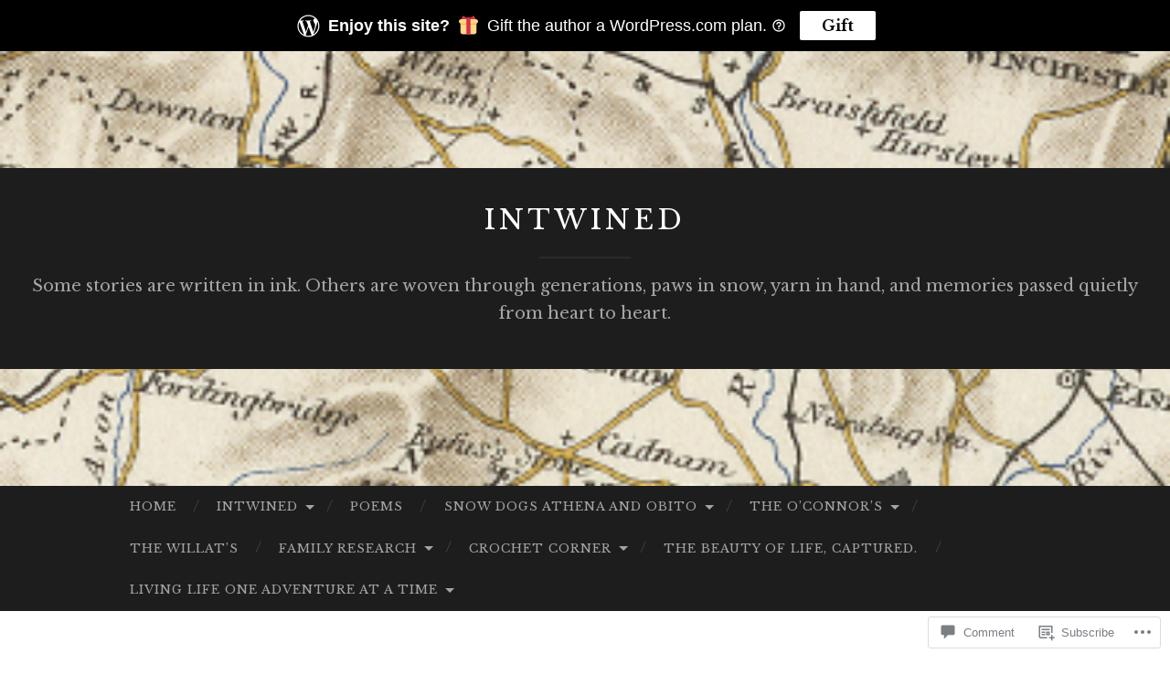

--- FILE ---
content_type: text/html; charset=UTF-8
request_url: https://intwined.blog/2018/11/20/sarah-scarrott-update/
body_size: 33331
content:
<!DOCTYPE html>
<html lang="en">
<head>
<meta charset="UTF-8">
<meta name="viewport" content="width=device-width, initial-scale=1">
<title>Sarah Scarrott, Update. | Intwined</title>
<link rel="profile" href="http://gmpg.org/xfn/11">
<link rel="pingback" href="https://intwined.blog/xmlrpc.php">

<script type="text/javascript">
  WebFontConfig = {"google":{"families":["Libre+Baskerville:r:latin,latin-ext","Libre+Baskerville:r,i,b,bi:latin,latin-ext"]},"api_url":"https:\/\/fonts-api.wp.com\/css"};
  (function() {
    var wf = document.createElement('script');
    wf.src = '/wp-content/plugins/custom-fonts/js/webfont.js';
    wf.type = 'text/javascript';
    wf.async = 'true';
    var s = document.getElementsByTagName('script')[0];
    s.parentNode.insertBefore(wf, s);
	})();
</script><style id="jetpack-custom-fonts-css">.wf-active body, .wf-active button, .wf-active input, .wf-active select, .wf-active textarea{font-family:"Libre Baskerville",serif}.wf-active blockquote{font-family:"Libre Baskerville",serif}.wf-active button, .wf-active input[type="button"], .wf-active input[type="reset"], .wf-active input[type="submit"]{font-family:"Libre Baskerville",serif}.wf-active .widget_search .search-field{font-family:"Libre Baskerville",serif}.wf-active .widget_search .search-submit{font-family:"Libre Baskerville",serif}.wf-active #infinite-handle span{font-family:"Libre Baskerville",serif}.wf-active h1{font-family:"Libre Baskerville",serif;font-weight:400;font-style:normal}.wf-active h2{font-family:"Libre Baskerville",serif;font-weight:400;font-style:normal}.wf-active h3{font-family:"Libre Baskerville",serif;font-weight:400;font-style:normal}.wf-active h4{font-family:"Libre Baskerville",serif;font-style:normal;font-weight:400}.wf-active h5{font-family:"Libre Baskerville",serif;font-style:normal;font-weight:400}.wf-active h6{font-family:"Libre Baskerville",serif;font-weight:400;font-style:normal}.wf-active .widget-title{font-family:"Libre Baskerville",serif;font-weight:400;font-style:normal}.wf-active .entry-title{font-family:"Libre Baskerville",serif;font-weight:400;font-style:normal}.wf-active .page-title{font-weight:400;font-style:normal}.wf-active .format-aside .entry-title, .wf-active .format-quote .entry-title{font-style:normal;font-weight:400}.wf-active .site-title{font-weight:400;font-family:"Libre Baskerville",serif;font-style:normal}.wf-active .site-description{font-family:"Libre Baskerville",serif;font-weight:400;font-style:normal}.wf-active .comments-title{font-weight:400;font-style:normal}</style>
<meta name='robots' content='max-image-preview:large' />

<!-- Async WordPress.com Remote Login -->
<script id="wpcom_remote_login_js">
var wpcom_remote_login_extra_auth = '';
function wpcom_remote_login_remove_dom_node_id( element_id ) {
	var dom_node = document.getElementById( element_id );
	if ( dom_node ) { dom_node.parentNode.removeChild( dom_node ); }
}
function wpcom_remote_login_remove_dom_node_classes( class_name ) {
	var dom_nodes = document.querySelectorAll( '.' + class_name );
	for ( var i = 0; i < dom_nodes.length; i++ ) {
		dom_nodes[ i ].parentNode.removeChild( dom_nodes[ i ] );
	}
}
function wpcom_remote_login_final_cleanup() {
	wpcom_remote_login_remove_dom_node_classes( "wpcom_remote_login_msg" );
	wpcom_remote_login_remove_dom_node_id( "wpcom_remote_login_key" );
	wpcom_remote_login_remove_dom_node_id( "wpcom_remote_login_validate" );
	wpcom_remote_login_remove_dom_node_id( "wpcom_remote_login_js" );
	wpcom_remote_login_remove_dom_node_id( "wpcom_request_access_iframe" );
	wpcom_remote_login_remove_dom_node_id( "wpcom_request_access_styles" );
}

// Watch for messages back from the remote login
window.addEventListener( "message", function( e ) {
	if ( e.origin === "https://r-login.wordpress.com" ) {
		var data = {};
		try {
			data = JSON.parse( e.data );
		} catch( e ) {
			wpcom_remote_login_final_cleanup();
			return;
		}

		if ( data.msg === 'LOGIN' ) {
			// Clean up the login check iframe
			wpcom_remote_login_remove_dom_node_id( "wpcom_remote_login_key" );

			var id_regex = new RegExp( /^[0-9]+$/ );
			var token_regex = new RegExp( /^.*|.*|.*$/ );
			if (
				token_regex.test( data.token )
				&& id_regex.test( data.wpcomid )
			) {
				// We have everything we need to ask for a login
				var script = document.createElement( "script" );
				script.setAttribute( "id", "wpcom_remote_login_validate" );
				script.src = '/remote-login.php?wpcom_remote_login=validate'
					+ '&wpcomid=' + data.wpcomid
					+ '&token=' + encodeURIComponent( data.token )
					+ '&host=' + window.location.protocol
					+ '//' + window.location.hostname
					+ '&postid=2900'
					+ '&is_singular=1';
				document.body.appendChild( script );
			}

			return;
		}

		// Safari ITP, not logged in, so redirect
		if ( data.msg === 'LOGIN-REDIRECT' ) {
			window.location = 'https://wordpress.com/log-in?redirect_to=' + window.location.href;
			return;
		}

		// Safari ITP, storage access failed, remove the request
		if ( data.msg === 'LOGIN-REMOVE' ) {
			var css_zap = 'html { -webkit-transition: margin-top 1s; transition: margin-top 1s; } /* 9001 */ html { margin-top: 0 !important; } * html body { margin-top: 0 !important; } @media screen and ( max-width: 782px ) { html { margin-top: 0 !important; } * html body { margin-top: 0 !important; } }';
			var style_zap = document.createElement( 'style' );
			style_zap.type = 'text/css';
			style_zap.appendChild( document.createTextNode( css_zap ) );
			document.body.appendChild( style_zap );

			var e = document.getElementById( 'wpcom_request_access_iframe' );
			e.parentNode.removeChild( e );

			document.cookie = 'wordpress_com_login_access=denied; path=/; max-age=31536000';

			return;
		}

		// Safari ITP
		if ( data.msg === 'REQUEST_ACCESS' ) {
			console.log( 'request access: safari' );

			// Check ITP iframe enable/disable knob
			if ( wpcom_remote_login_extra_auth !== 'safari_itp_iframe' ) {
				return;
			}

			// If we are in a "private window" there is no ITP.
			var private_window = false;
			try {
				var opendb = window.openDatabase( null, null, null, null );
			} catch( e ) {
				private_window = true;
			}

			if ( private_window ) {
				console.log( 'private window' );
				return;
			}

			var iframe = document.createElement( 'iframe' );
			iframe.id = 'wpcom_request_access_iframe';
			iframe.setAttribute( 'scrolling', 'no' );
			iframe.setAttribute( 'sandbox', 'allow-storage-access-by-user-activation allow-scripts allow-same-origin allow-top-navigation-by-user-activation' );
			iframe.src = 'https://r-login.wordpress.com/remote-login.php?wpcom_remote_login=request_access&origin=' + encodeURIComponent( data.origin ) + '&wpcomid=' + encodeURIComponent( data.wpcomid );

			var css = 'html { -webkit-transition: margin-top 1s; transition: margin-top 1s; } /* 9001 */ html { margin-top: 46px !important; } * html body { margin-top: 46px !important; } @media screen and ( max-width: 660px ) { html { margin-top: 71px !important; } * html body { margin-top: 71px !important; } #wpcom_request_access_iframe { display: block; height: 71px !important; } } #wpcom_request_access_iframe { border: 0px; height: 46px; position: fixed; top: 0; left: 0; width: 100%; min-width: 100%; z-index: 99999; background: #23282d; } ';

			var style = document.createElement( 'style' );
			style.type = 'text/css';
			style.id = 'wpcom_request_access_styles';
			style.appendChild( document.createTextNode( css ) );
			document.body.appendChild( style );

			document.body.appendChild( iframe );
		}

		if ( data.msg === 'DONE' ) {
			wpcom_remote_login_final_cleanup();
		}
	}
}, false );

// Inject the remote login iframe after the page has had a chance to load
// more critical resources
window.addEventListener( "DOMContentLoaded", function( e ) {
	var iframe = document.createElement( "iframe" );
	iframe.style.display = "none";
	iframe.setAttribute( "scrolling", "no" );
	iframe.setAttribute( "id", "wpcom_remote_login_key" );
	iframe.src = "https://r-login.wordpress.com/remote-login.php"
		+ "?wpcom_remote_login=key"
		+ "&origin=aHR0cHM6Ly9pbnR3aW5lZC5ibG9n"
		+ "&wpcomid=140657406"
		+ "&time=" + Math.floor( Date.now() / 1000 );
	document.body.appendChild( iframe );
}, false );
</script>
<link rel='dns-prefetch' href='//s0.wp.com' />
<link rel='dns-prefetch' href='//widgets.wp.com' />
<link rel='dns-prefetch' href='//wordpress.com' />
<link rel='dns-prefetch' href='//fonts-api.wp.com' />
<link rel="alternate" type="application/rss+xml" title="Intwined &raquo; Feed" href="https://intwined.blog/feed/" />
<link rel="alternate" type="application/rss+xml" title="Intwined &raquo; Comments Feed" href="https://intwined.blog/comments/feed/" />
<link rel="alternate" type="application/rss+xml" title="Intwined &raquo; Sarah Scarrott, Update. Comments Feed" href="https://intwined.blog/2018/11/20/sarah-scarrott-update/feed/" />
	<script type="text/javascript">
		/* <![CDATA[ */
		function addLoadEvent(func) {
			var oldonload = window.onload;
			if (typeof window.onload != 'function') {
				window.onload = func;
			} else {
				window.onload = function () {
					oldonload();
					func();
				}
			}
		}
		/* ]]> */
	</script>
	<link crossorigin='anonymous' rel='stylesheet' id='all-css-0-1' href='/wp-content/mu-plugins/jetpack-plugin/moon/modules/related-posts/related-posts.css?m=1753284714i&cssminify=yes' type='text/css' media='all' />
<style id='wp-emoji-styles-inline-css'>

	img.wp-smiley, img.emoji {
		display: inline !important;
		border: none !important;
		box-shadow: none !important;
		height: 1em !important;
		width: 1em !important;
		margin: 0 0.07em !important;
		vertical-align: -0.1em !important;
		background: none !important;
		padding: 0 !important;
	}
/*# sourceURL=wp-emoji-styles-inline-css */
</style>
<link crossorigin='anonymous' rel='stylesheet' id='all-css-2-1' href='/wp-content/plugins/gutenberg-core/v22.2.0/build/styles/block-library/style.css?m=1764855221i&cssminify=yes' type='text/css' media='all' />
<style id='wp-block-library-inline-css'>
.has-text-align-justify {
	text-align:justify;
}
.has-text-align-justify{text-align:justify;}

/*# sourceURL=wp-block-library-inline-css */
</style><style id='global-styles-inline-css'>
:root{--wp--preset--aspect-ratio--square: 1;--wp--preset--aspect-ratio--4-3: 4/3;--wp--preset--aspect-ratio--3-4: 3/4;--wp--preset--aspect-ratio--3-2: 3/2;--wp--preset--aspect-ratio--2-3: 2/3;--wp--preset--aspect-ratio--16-9: 16/9;--wp--preset--aspect-ratio--9-16: 9/16;--wp--preset--color--black: #000000;--wp--preset--color--cyan-bluish-gray: #abb8c3;--wp--preset--color--white: #ffffff;--wp--preset--color--pale-pink: #f78da7;--wp--preset--color--vivid-red: #cf2e2e;--wp--preset--color--luminous-vivid-orange: #ff6900;--wp--preset--color--luminous-vivid-amber: #fcb900;--wp--preset--color--light-green-cyan: #7bdcb5;--wp--preset--color--vivid-green-cyan: #00d084;--wp--preset--color--pale-cyan-blue: #8ed1fc;--wp--preset--color--vivid-cyan-blue: #0693e3;--wp--preset--color--vivid-purple: #9b51e0;--wp--preset--gradient--vivid-cyan-blue-to-vivid-purple: linear-gradient(135deg,rgb(6,147,227) 0%,rgb(155,81,224) 100%);--wp--preset--gradient--light-green-cyan-to-vivid-green-cyan: linear-gradient(135deg,rgb(122,220,180) 0%,rgb(0,208,130) 100%);--wp--preset--gradient--luminous-vivid-amber-to-luminous-vivid-orange: linear-gradient(135deg,rgb(252,185,0) 0%,rgb(255,105,0) 100%);--wp--preset--gradient--luminous-vivid-orange-to-vivid-red: linear-gradient(135deg,rgb(255,105,0) 0%,rgb(207,46,46) 100%);--wp--preset--gradient--very-light-gray-to-cyan-bluish-gray: linear-gradient(135deg,rgb(238,238,238) 0%,rgb(169,184,195) 100%);--wp--preset--gradient--cool-to-warm-spectrum: linear-gradient(135deg,rgb(74,234,220) 0%,rgb(151,120,209) 20%,rgb(207,42,186) 40%,rgb(238,44,130) 60%,rgb(251,105,98) 80%,rgb(254,248,76) 100%);--wp--preset--gradient--blush-light-purple: linear-gradient(135deg,rgb(255,206,236) 0%,rgb(152,150,240) 100%);--wp--preset--gradient--blush-bordeaux: linear-gradient(135deg,rgb(254,205,165) 0%,rgb(254,45,45) 50%,rgb(107,0,62) 100%);--wp--preset--gradient--luminous-dusk: linear-gradient(135deg,rgb(255,203,112) 0%,rgb(199,81,192) 50%,rgb(65,88,208) 100%);--wp--preset--gradient--pale-ocean: linear-gradient(135deg,rgb(255,245,203) 0%,rgb(182,227,212) 50%,rgb(51,167,181) 100%);--wp--preset--gradient--electric-grass: linear-gradient(135deg,rgb(202,248,128) 0%,rgb(113,206,126) 100%);--wp--preset--gradient--midnight: linear-gradient(135deg,rgb(2,3,129) 0%,rgb(40,116,252) 100%);--wp--preset--font-size--small: 13px;--wp--preset--font-size--medium: 20px;--wp--preset--font-size--large: 36px;--wp--preset--font-size--x-large: 42px;--wp--preset--font-family--albert-sans: 'Albert Sans', sans-serif;--wp--preset--font-family--alegreya: Alegreya, serif;--wp--preset--font-family--arvo: Arvo, serif;--wp--preset--font-family--bodoni-moda: 'Bodoni Moda', serif;--wp--preset--font-family--bricolage-grotesque: 'Bricolage Grotesque', sans-serif;--wp--preset--font-family--cabin: Cabin, sans-serif;--wp--preset--font-family--chivo: Chivo, sans-serif;--wp--preset--font-family--commissioner: Commissioner, sans-serif;--wp--preset--font-family--cormorant: Cormorant, serif;--wp--preset--font-family--courier-prime: 'Courier Prime', monospace;--wp--preset--font-family--crimson-pro: 'Crimson Pro', serif;--wp--preset--font-family--dm-mono: 'DM Mono', monospace;--wp--preset--font-family--dm-sans: 'DM Sans', sans-serif;--wp--preset--font-family--dm-serif-display: 'DM Serif Display', serif;--wp--preset--font-family--domine: Domine, serif;--wp--preset--font-family--eb-garamond: 'EB Garamond', serif;--wp--preset--font-family--epilogue: Epilogue, sans-serif;--wp--preset--font-family--fahkwang: Fahkwang, sans-serif;--wp--preset--font-family--figtree: Figtree, sans-serif;--wp--preset--font-family--fira-sans: 'Fira Sans', sans-serif;--wp--preset--font-family--fjalla-one: 'Fjalla One', sans-serif;--wp--preset--font-family--fraunces: Fraunces, serif;--wp--preset--font-family--gabarito: Gabarito, system-ui;--wp--preset--font-family--ibm-plex-mono: 'IBM Plex Mono', monospace;--wp--preset--font-family--ibm-plex-sans: 'IBM Plex Sans', sans-serif;--wp--preset--font-family--ibarra-real-nova: 'Ibarra Real Nova', serif;--wp--preset--font-family--instrument-serif: 'Instrument Serif', serif;--wp--preset--font-family--inter: Inter, sans-serif;--wp--preset--font-family--josefin-sans: 'Josefin Sans', sans-serif;--wp--preset--font-family--jost: Jost, sans-serif;--wp--preset--font-family--libre-baskerville: 'Libre Baskerville', serif;--wp--preset--font-family--libre-franklin: 'Libre Franklin', sans-serif;--wp--preset--font-family--literata: Literata, serif;--wp--preset--font-family--lora: Lora, serif;--wp--preset--font-family--merriweather: Merriweather, serif;--wp--preset--font-family--montserrat: Montserrat, sans-serif;--wp--preset--font-family--newsreader: Newsreader, serif;--wp--preset--font-family--noto-sans-mono: 'Noto Sans Mono', sans-serif;--wp--preset--font-family--nunito: Nunito, sans-serif;--wp--preset--font-family--open-sans: 'Open Sans', sans-serif;--wp--preset--font-family--overpass: Overpass, sans-serif;--wp--preset--font-family--pt-serif: 'PT Serif', serif;--wp--preset--font-family--petrona: Petrona, serif;--wp--preset--font-family--piazzolla: Piazzolla, serif;--wp--preset--font-family--playfair-display: 'Playfair Display', serif;--wp--preset--font-family--plus-jakarta-sans: 'Plus Jakarta Sans', sans-serif;--wp--preset--font-family--poppins: Poppins, sans-serif;--wp--preset--font-family--raleway: Raleway, sans-serif;--wp--preset--font-family--roboto: Roboto, sans-serif;--wp--preset--font-family--roboto-slab: 'Roboto Slab', serif;--wp--preset--font-family--rubik: Rubik, sans-serif;--wp--preset--font-family--rufina: Rufina, serif;--wp--preset--font-family--sora: Sora, sans-serif;--wp--preset--font-family--source-sans-3: 'Source Sans 3', sans-serif;--wp--preset--font-family--source-serif-4: 'Source Serif 4', serif;--wp--preset--font-family--space-mono: 'Space Mono', monospace;--wp--preset--font-family--syne: Syne, sans-serif;--wp--preset--font-family--texturina: Texturina, serif;--wp--preset--font-family--urbanist: Urbanist, sans-serif;--wp--preset--font-family--work-sans: 'Work Sans', sans-serif;--wp--preset--spacing--20: 0.44rem;--wp--preset--spacing--30: 0.67rem;--wp--preset--spacing--40: 1rem;--wp--preset--spacing--50: 1.5rem;--wp--preset--spacing--60: 2.25rem;--wp--preset--spacing--70: 3.38rem;--wp--preset--spacing--80: 5.06rem;--wp--preset--shadow--natural: 6px 6px 9px rgba(0, 0, 0, 0.2);--wp--preset--shadow--deep: 12px 12px 50px rgba(0, 0, 0, 0.4);--wp--preset--shadow--sharp: 6px 6px 0px rgba(0, 0, 0, 0.2);--wp--preset--shadow--outlined: 6px 6px 0px -3px rgb(255, 255, 255), 6px 6px rgb(0, 0, 0);--wp--preset--shadow--crisp: 6px 6px 0px rgb(0, 0, 0);}:where(.is-layout-flex){gap: 0.5em;}:where(.is-layout-grid){gap: 0.5em;}body .is-layout-flex{display: flex;}.is-layout-flex{flex-wrap: wrap;align-items: center;}.is-layout-flex > :is(*, div){margin: 0;}body .is-layout-grid{display: grid;}.is-layout-grid > :is(*, div){margin: 0;}:where(.wp-block-columns.is-layout-flex){gap: 2em;}:where(.wp-block-columns.is-layout-grid){gap: 2em;}:where(.wp-block-post-template.is-layout-flex){gap: 1.25em;}:where(.wp-block-post-template.is-layout-grid){gap: 1.25em;}.has-black-color{color: var(--wp--preset--color--black) !important;}.has-cyan-bluish-gray-color{color: var(--wp--preset--color--cyan-bluish-gray) !important;}.has-white-color{color: var(--wp--preset--color--white) !important;}.has-pale-pink-color{color: var(--wp--preset--color--pale-pink) !important;}.has-vivid-red-color{color: var(--wp--preset--color--vivid-red) !important;}.has-luminous-vivid-orange-color{color: var(--wp--preset--color--luminous-vivid-orange) !important;}.has-luminous-vivid-amber-color{color: var(--wp--preset--color--luminous-vivid-amber) !important;}.has-light-green-cyan-color{color: var(--wp--preset--color--light-green-cyan) !important;}.has-vivid-green-cyan-color{color: var(--wp--preset--color--vivid-green-cyan) !important;}.has-pale-cyan-blue-color{color: var(--wp--preset--color--pale-cyan-blue) !important;}.has-vivid-cyan-blue-color{color: var(--wp--preset--color--vivid-cyan-blue) !important;}.has-vivid-purple-color{color: var(--wp--preset--color--vivid-purple) !important;}.has-black-background-color{background-color: var(--wp--preset--color--black) !important;}.has-cyan-bluish-gray-background-color{background-color: var(--wp--preset--color--cyan-bluish-gray) !important;}.has-white-background-color{background-color: var(--wp--preset--color--white) !important;}.has-pale-pink-background-color{background-color: var(--wp--preset--color--pale-pink) !important;}.has-vivid-red-background-color{background-color: var(--wp--preset--color--vivid-red) !important;}.has-luminous-vivid-orange-background-color{background-color: var(--wp--preset--color--luminous-vivid-orange) !important;}.has-luminous-vivid-amber-background-color{background-color: var(--wp--preset--color--luminous-vivid-amber) !important;}.has-light-green-cyan-background-color{background-color: var(--wp--preset--color--light-green-cyan) !important;}.has-vivid-green-cyan-background-color{background-color: var(--wp--preset--color--vivid-green-cyan) !important;}.has-pale-cyan-blue-background-color{background-color: var(--wp--preset--color--pale-cyan-blue) !important;}.has-vivid-cyan-blue-background-color{background-color: var(--wp--preset--color--vivid-cyan-blue) !important;}.has-vivid-purple-background-color{background-color: var(--wp--preset--color--vivid-purple) !important;}.has-black-border-color{border-color: var(--wp--preset--color--black) !important;}.has-cyan-bluish-gray-border-color{border-color: var(--wp--preset--color--cyan-bluish-gray) !important;}.has-white-border-color{border-color: var(--wp--preset--color--white) !important;}.has-pale-pink-border-color{border-color: var(--wp--preset--color--pale-pink) !important;}.has-vivid-red-border-color{border-color: var(--wp--preset--color--vivid-red) !important;}.has-luminous-vivid-orange-border-color{border-color: var(--wp--preset--color--luminous-vivid-orange) !important;}.has-luminous-vivid-amber-border-color{border-color: var(--wp--preset--color--luminous-vivid-amber) !important;}.has-light-green-cyan-border-color{border-color: var(--wp--preset--color--light-green-cyan) !important;}.has-vivid-green-cyan-border-color{border-color: var(--wp--preset--color--vivid-green-cyan) !important;}.has-pale-cyan-blue-border-color{border-color: var(--wp--preset--color--pale-cyan-blue) !important;}.has-vivid-cyan-blue-border-color{border-color: var(--wp--preset--color--vivid-cyan-blue) !important;}.has-vivid-purple-border-color{border-color: var(--wp--preset--color--vivid-purple) !important;}.has-vivid-cyan-blue-to-vivid-purple-gradient-background{background: var(--wp--preset--gradient--vivid-cyan-blue-to-vivid-purple) !important;}.has-light-green-cyan-to-vivid-green-cyan-gradient-background{background: var(--wp--preset--gradient--light-green-cyan-to-vivid-green-cyan) !important;}.has-luminous-vivid-amber-to-luminous-vivid-orange-gradient-background{background: var(--wp--preset--gradient--luminous-vivid-amber-to-luminous-vivid-orange) !important;}.has-luminous-vivid-orange-to-vivid-red-gradient-background{background: var(--wp--preset--gradient--luminous-vivid-orange-to-vivid-red) !important;}.has-very-light-gray-to-cyan-bluish-gray-gradient-background{background: var(--wp--preset--gradient--very-light-gray-to-cyan-bluish-gray) !important;}.has-cool-to-warm-spectrum-gradient-background{background: var(--wp--preset--gradient--cool-to-warm-spectrum) !important;}.has-blush-light-purple-gradient-background{background: var(--wp--preset--gradient--blush-light-purple) !important;}.has-blush-bordeaux-gradient-background{background: var(--wp--preset--gradient--blush-bordeaux) !important;}.has-luminous-dusk-gradient-background{background: var(--wp--preset--gradient--luminous-dusk) !important;}.has-pale-ocean-gradient-background{background: var(--wp--preset--gradient--pale-ocean) !important;}.has-electric-grass-gradient-background{background: var(--wp--preset--gradient--electric-grass) !important;}.has-midnight-gradient-background{background: var(--wp--preset--gradient--midnight) !important;}.has-small-font-size{font-size: var(--wp--preset--font-size--small) !important;}.has-medium-font-size{font-size: var(--wp--preset--font-size--medium) !important;}.has-large-font-size{font-size: var(--wp--preset--font-size--large) !important;}.has-x-large-font-size{font-size: var(--wp--preset--font-size--x-large) !important;}.has-albert-sans-font-family{font-family: var(--wp--preset--font-family--albert-sans) !important;}.has-alegreya-font-family{font-family: var(--wp--preset--font-family--alegreya) !important;}.has-arvo-font-family{font-family: var(--wp--preset--font-family--arvo) !important;}.has-bodoni-moda-font-family{font-family: var(--wp--preset--font-family--bodoni-moda) !important;}.has-bricolage-grotesque-font-family{font-family: var(--wp--preset--font-family--bricolage-grotesque) !important;}.has-cabin-font-family{font-family: var(--wp--preset--font-family--cabin) !important;}.has-chivo-font-family{font-family: var(--wp--preset--font-family--chivo) !important;}.has-commissioner-font-family{font-family: var(--wp--preset--font-family--commissioner) !important;}.has-cormorant-font-family{font-family: var(--wp--preset--font-family--cormorant) !important;}.has-courier-prime-font-family{font-family: var(--wp--preset--font-family--courier-prime) !important;}.has-crimson-pro-font-family{font-family: var(--wp--preset--font-family--crimson-pro) !important;}.has-dm-mono-font-family{font-family: var(--wp--preset--font-family--dm-mono) !important;}.has-dm-sans-font-family{font-family: var(--wp--preset--font-family--dm-sans) !important;}.has-dm-serif-display-font-family{font-family: var(--wp--preset--font-family--dm-serif-display) !important;}.has-domine-font-family{font-family: var(--wp--preset--font-family--domine) !important;}.has-eb-garamond-font-family{font-family: var(--wp--preset--font-family--eb-garamond) !important;}.has-epilogue-font-family{font-family: var(--wp--preset--font-family--epilogue) !important;}.has-fahkwang-font-family{font-family: var(--wp--preset--font-family--fahkwang) !important;}.has-figtree-font-family{font-family: var(--wp--preset--font-family--figtree) !important;}.has-fira-sans-font-family{font-family: var(--wp--preset--font-family--fira-sans) !important;}.has-fjalla-one-font-family{font-family: var(--wp--preset--font-family--fjalla-one) !important;}.has-fraunces-font-family{font-family: var(--wp--preset--font-family--fraunces) !important;}.has-gabarito-font-family{font-family: var(--wp--preset--font-family--gabarito) !important;}.has-ibm-plex-mono-font-family{font-family: var(--wp--preset--font-family--ibm-plex-mono) !important;}.has-ibm-plex-sans-font-family{font-family: var(--wp--preset--font-family--ibm-plex-sans) !important;}.has-ibarra-real-nova-font-family{font-family: var(--wp--preset--font-family--ibarra-real-nova) !important;}.has-instrument-serif-font-family{font-family: var(--wp--preset--font-family--instrument-serif) !important;}.has-inter-font-family{font-family: var(--wp--preset--font-family--inter) !important;}.has-josefin-sans-font-family{font-family: var(--wp--preset--font-family--josefin-sans) !important;}.has-jost-font-family{font-family: var(--wp--preset--font-family--jost) !important;}.has-libre-baskerville-font-family{font-family: var(--wp--preset--font-family--libre-baskerville) !important;}.has-libre-franklin-font-family{font-family: var(--wp--preset--font-family--libre-franklin) !important;}.has-literata-font-family{font-family: var(--wp--preset--font-family--literata) !important;}.has-lora-font-family{font-family: var(--wp--preset--font-family--lora) !important;}.has-merriweather-font-family{font-family: var(--wp--preset--font-family--merriweather) !important;}.has-montserrat-font-family{font-family: var(--wp--preset--font-family--montserrat) !important;}.has-newsreader-font-family{font-family: var(--wp--preset--font-family--newsreader) !important;}.has-noto-sans-mono-font-family{font-family: var(--wp--preset--font-family--noto-sans-mono) !important;}.has-nunito-font-family{font-family: var(--wp--preset--font-family--nunito) !important;}.has-open-sans-font-family{font-family: var(--wp--preset--font-family--open-sans) !important;}.has-overpass-font-family{font-family: var(--wp--preset--font-family--overpass) !important;}.has-pt-serif-font-family{font-family: var(--wp--preset--font-family--pt-serif) !important;}.has-petrona-font-family{font-family: var(--wp--preset--font-family--petrona) !important;}.has-piazzolla-font-family{font-family: var(--wp--preset--font-family--piazzolla) !important;}.has-playfair-display-font-family{font-family: var(--wp--preset--font-family--playfair-display) !important;}.has-plus-jakarta-sans-font-family{font-family: var(--wp--preset--font-family--plus-jakarta-sans) !important;}.has-poppins-font-family{font-family: var(--wp--preset--font-family--poppins) !important;}.has-raleway-font-family{font-family: var(--wp--preset--font-family--raleway) !important;}.has-roboto-font-family{font-family: var(--wp--preset--font-family--roboto) !important;}.has-roboto-slab-font-family{font-family: var(--wp--preset--font-family--roboto-slab) !important;}.has-rubik-font-family{font-family: var(--wp--preset--font-family--rubik) !important;}.has-rufina-font-family{font-family: var(--wp--preset--font-family--rufina) !important;}.has-sora-font-family{font-family: var(--wp--preset--font-family--sora) !important;}.has-source-sans-3-font-family{font-family: var(--wp--preset--font-family--source-sans-3) !important;}.has-source-serif-4-font-family{font-family: var(--wp--preset--font-family--source-serif-4) !important;}.has-space-mono-font-family{font-family: var(--wp--preset--font-family--space-mono) !important;}.has-syne-font-family{font-family: var(--wp--preset--font-family--syne) !important;}.has-texturina-font-family{font-family: var(--wp--preset--font-family--texturina) !important;}.has-urbanist-font-family{font-family: var(--wp--preset--font-family--urbanist) !important;}.has-work-sans-font-family{font-family: var(--wp--preset--font-family--work-sans) !important;}
/*# sourceURL=global-styles-inline-css */
</style>

<style id='classic-theme-styles-inline-css'>
/*! This file is auto-generated */
.wp-block-button__link{color:#fff;background-color:#32373c;border-radius:9999px;box-shadow:none;text-decoration:none;padding:calc(.667em + 2px) calc(1.333em + 2px);font-size:1.125em}.wp-block-file__button{background:#32373c;color:#fff;text-decoration:none}
/*# sourceURL=/wp-includes/css/classic-themes.min.css */
</style>
<link crossorigin='anonymous' rel='stylesheet' id='all-css-4-1' href='/_static/??-eJx9jskOwjAMRH+IYPblgPgUlMWClDqJYqf9fVxVXABxseSZefbAWIzPSTAJUDOlb/eYGHyuqDoVK6AJwhAt9kgaW3rmBfzGxqKMca5UZDY6KTYy8lCQ/3EdSrH+aVSaT8wGUM7pbd4GTCFXsE0yWZHovzDg6sG12AcYsDp9reLUmT/3qcyVLuvj4bRd7fbnTfcCmvdj7g==&cssminify=yes' type='text/css' media='all' />
<link rel='stylesheet' id='verbum-gutenberg-css-css' href='https://widgets.wp.com/verbum-block-editor/block-editor.css?ver=1738686361' media='all' />
<link crossorigin='anonymous' rel='stylesheet' id='all-css-6-1' href='/_static/??/wp-content/mu-plugins/comment-likes/css/comment-likes.css,/i/noticons/noticons.css?m=1436783281j&cssminify=yes' type='text/css' media='all' />
<link rel='stylesheet' id='hemingway-rewritten-fonts-css' href='https://fonts-api.wp.com/css?family=Raleway%3A400%2C300%2C700%7CLato%3A400%2C700%2C400italic%2C700italic&#038;subset=latin%2Clatin-ext' media='all' />
<link crossorigin='anonymous' rel='stylesheet' id='all-css-8-1' href='/_static/??-eJyFj80OwiAQhF9I3DRVezI+igGypVRgCT+Svr1gPNRo2ttMdmb3WyieSXIJXYI0ocUIPguoSjtV+MIClqBTnUNMi8GjjPEAq5LNzJustIswY/JcPj4eLJGDu3YSFDoMujbif/mzdIek7XzTsOIl2S2mmEWUQfuk28mRjKGylZ/oiYGJLISpALsvBxSGVJUKamplt0oKiRmSvDF9GTYarkOr3uy1Gy79cB66/jS/AGWHn4k=&cssminify=yes' type='text/css' media='all' />
<style id='hemingway-rewritten-style-inline-css'>
.entry-tags { clip: rect(1px, 1px, 1px, 1px); height: 1px; position: absolute; overflow: hidden; width: 1px; }
/*# sourceURL=hemingway-rewritten-style-inline-css */
</style>
<link crossorigin='anonymous' rel='stylesheet' id='print-css-9-1' href='/wp-content/mu-plugins/global-print/global-print.css?m=1465851035i&cssminify=yes' type='text/css' media='print' />
<style id='jetpack-global-styles-frontend-style-inline-css'>
:root { --font-headings: unset; --font-base: unset; --font-headings-default: -apple-system,BlinkMacSystemFont,"Segoe UI",Roboto,Oxygen-Sans,Ubuntu,Cantarell,"Helvetica Neue",sans-serif; --font-base-default: -apple-system,BlinkMacSystemFont,"Segoe UI",Roboto,Oxygen-Sans,Ubuntu,Cantarell,"Helvetica Neue",sans-serif;}
/*# sourceURL=jetpack-global-styles-frontend-style-inline-css */
</style>
<link crossorigin='anonymous' rel='stylesheet' id='all-css-12-1' href='/_static/??-eJyNjEEOgkAMRS9kbdAxwYXxLMAMpaYzJbZkrg8kLAwrd+8n7z+sMwxaPBVHn1JOhlNAEu07uQ5mF/wR8gKzLMTFsHKk5IabcjDQlyN0JYKw+T/fXpQMGEYV0Xqae+CdX014PENo29v9swJiAz5G&cssminify=yes' type='text/css' media='all' />
<script type="text/javascript" id="jetpack_related-posts-js-extra">
/* <![CDATA[ */
var related_posts_js_options = {"post_heading":"h4"};
//# sourceURL=jetpack_related-posts-js-extra
/* ]]> */
</script>
<script type="text/javascript" id="wpcom-actionbar-placeholder-js-extra">
/* <![CDATA[ */
var actionbardata = {"siteID":"140657406","postID":"2900","siteURL":"https://intwined.blog","xhrURL":"https://intwined.blog/wp-admin/admin-ajax.php","nonce":"b9a2150171","isLoggedIn":"","statusMessage":"","subsEmailDefault":"instantly","proxyScriptUrl":"https://s0.wp.com/wp-content/js/wpcom-proxy-request.js?m=1513050504i&amp;ver=20211021","shortlink":"https://wp.me/p9wbpQ-KM","i18n":{"followedText":"New posts from this site will now appear in your \u003Ca href=\"https://wordpress.com/reader\"\u003EReader\u003C/a\u003E","foldBar":"Collapse this bar","unfoldBar":"Expand this bar","shortLinkCopied":"Shortlink copied to clipboard."}};
//# sourceURL=wpcom-actionbar-placeholder-js-extra
/* ]]> */
</script>
<script type="text/javascript" id="jetpack-mu-wpcom-settings-js-before">
/* <![CDATA[ */
var JETPACK_MU_WPCOM_SETTINGS = {"assetsUrl":"https://s0.wp.com/wp-content/mu-plugins/jetpack-mu-wpcom-plugin/moon/jetpack_vendor/automattic/jetpack-mu-wpcom/src/build/"};
//# sourceURL=jetpack-mu-wpcom-settings-js-before
/* ]]> */
</script>
<script crossorigin='anonymous' type='text/javascript'  src='/_static/??-eJx9jU0OwiAQhS8kndoEXRmPYlrAZhCYSRmK3l5MNKku3L0v7w8qK0NJXBKIRXEoM6YM3gmP5vZmiEQJLpgMTAWDhcWFUZxVTFnyN3URU+fzDjbDvmWCKF7o/vj1Nqe5TNksyILU6EohUP0Tr2hn1+79R6qpRFYrulfrHE/7o9Z9fxgG7Z/GwFYK'></script>
<script type="text/javascript" id="rlt-proxy-js-after">
/* <![CDATA[ */
	rltInitialize( {"token":null,"iframeOrigins":["https:\/\/widgets.wp.com"]} );
//# sourceURL=rlt-proxy-js-after
/* ]]> */
</script>
<link rel="EditURI" type="application/rsd+xml" title="RSD" href="https://intwinedblog.wordpress.com/xmlrpc.php?rsd" />
<meta name="generator" content="WordPress.com" />
<link rel="canonical" href="https://intwined.blog/2018/11/20/sarah-scarrott-update/" />
<link rel='shortlink' href='https://wp.me/p9wbpQ-KM' />
<link rel="alternate" type="application/json+oembed" href="https://public-api.wordpress.com/oembed/?format=json&amp;url=https%3A%2F%2Fintwined.blog%2F2018%2F11%2F20%2Fsarah-scarrott-update%2F&amp;for=wpcom-auto-discovery" /><link rel="alternate" type="application/xml+oembed" href="https://public-api.wordpress.com/oembed/?format=xml&amp;url=https%3A%2F%2Fintwined.blog%2F2018%2F11%2F20%2Fsarah-scarrott-update%2F&amp;for=wpcom-auto-discovery" />
<!-- Jetpack Open Graph Tags -->
<meta property="og:type" content="article" />
<meta property="og:title" content="Sarah Scarrott, Update." />
<meta property="og:url" content="https://intwined.blog/2018/11/20/sarah-scarrott-update/" />
<meta property="og:description" content="After a short wait and checking my inbox every two minutes, Sarah’s death certificate arrived. In truth I wasn’t convinced it was going to be the right one, so I was pleasantly surprised when it tu…" />
<meta property="article:published_time" content="2018-11-20T09:07:09+00:00" />
<meta property="article:modified_time" content="2018-11-20T09:10:27+00:00" />
<meta property="og:site_name" content="Intwined" />
<meta property="og:image" content="https://intwined.blog/wp-content/uploads/2018/11/47527b51-d43e-49ce-94e4-30c0c4a439d0.png" />
<meta property="og:image:width" content="370" />
<meta property="og:image:height" content="300" />
<meta property="og:image:alt" content="" />
<meta property="og:locale" content="en_US" />
<meta property="article:publisher" content="https://www.facebook.com/WordPresscom" />
<meta name="twitter:creator" content="@intwinedblog" />
<meta name="twitter:site" content="@intwined.blog" />
<meta name="twitter:text:title" content="Sarah Scarrott, Update." />
<meta name="twitter:image" content="https://intwined.blog/wp-content/uploads/2018/11/47527b51-d43e-49ce-94e4-30c0c4a439d0.png?w=640" />
<meta name="twitter:card" content="summary_large_image" />

<!-- End Jetpack Open Graph Tags -->
<link rel="search" type="application/opensearchdescription+xml" href="https://intwined.blog/osd.xml" title="Intwined" />
<link rel="search" type="application/opensearchdescription+xml" href="https://s1.wp.com/opensearch.xml" title="WordPress.com" />
<meta name="theme-color" content="#ffffff" />
<style type="text/css">.recentcomments a{display:inline !important;padding:0 !important;margin:0 !important;}</style>		<style type="text/css">
			.recentcomments a {
				display: inline !important;
				padding: 0 !important;
				margin: 0 !important;
			}

			table.recentcommentsavatartop img.avatar, table.recentcommentsavatarend img.avatar {
				border: 0px;
				margin: 0;
			}

			table.recentcommentsavatartop a, table.recentcommentsavatarend a {
				border: 0px !important;
				background-color: transparent !important;
			}

			td.recentcommentsavatarend, td.recentcommentsavatartop {
				padding: 0px 0px 1px 0px;
				margin: 0px;
			}

			td.recentcommentstextend {
				border: none !important;
				padding: 0px 0px 2px 10px;
			}

			.rtl td.recentcommentstextend {
				padding: 0px 10px 2px 0px;
			}

			td.recentcommentstexttop {
				border: none;
				padding: 0px 0px 0px 10px;
			}

			.rtl td.recentcommentstexttop {
				padding: 0px 10px 0px 0px;
			}
		</style>
		<meta name="description" content="After a short wait and checking my inbox every two minutes, Sarah’s death certificate arrived. In truth I wasn’t convinced it was going to be the right one, so I was pleasantly surprised when it turned out to be correct. I can happily now tell you, how and when, Sarah&#039;s journey through life ended. Sarah&hellip;" />
	<style type="text/css">
			.site-title a,
		.site-description {
			color: #ffffff;
		}
				.site-header-image {
			background-image: url(https://intwined.blog/wp-content/uploads/2025/12/img_1437.png);
		}
		</style>
	<style type="text/css" id="custom-colors-css">.comment-metadata a { color: #6D6D6D;}
.sep { color: #6D6D6D;}
th,td { border-color: #dddddd;}
th,td { border-color: rgba( 221, 221, 221, 0.5 );}
.format-aside .entry-content, blockquote, pre { background-color: #eeeeee;}
.format-aside .entry-content, blockquote, pre { background-color: rgba( 238, 238, 238, 0.2 );}
input[type="text"],input[type="email"],input[type="url"],input[type="password"],input[type="search"],textareali > article.comment,.hentry,.widget ul li,.widget,.site-main .comment-navigation, .site-main .paging-navigation, .site-main .post-navigation,.comment-list > li:first-child > article.comment:first-child,.page-title { border-color: #eeeeee;}
input[type="text"],input[type="email"],input[type="url"],input[type="password"],input[type="search"],textareali > article.comment,.hentry,.widget ul li,.widget,.site-main .comment-navigation, .site-main .paging-navigation, .site-main .post-navigation,.comment-list > li:first-child > article.comment:first-child,.page-title { border-color: rgba( 238, 238, 238, 0.5 );}
.site-title a, .site-title a:visited, #secondary button, #secondary input[type="button"], #secondary input[type="reset"], #secondary input[type="submit"] { color: #FFFFFF;}
.entry-tags a,.entry-tags a:visited { color: #6D6D6D;}
.entry-tags a:hover { color: #FFFFFF;}
.featured-image .flag { color: #FFFFFF;}
.site-footer button, .site-footer input[type="button"], .site-footer input[type="reset"], .site-footer input[type="submit"], .widget_search .search-submit { color: #FFFFFF;}
.site-footer button:hover, .site-footer input[type="button"]:hover, .site-footer input[type="reset"]:hover, .site-footer input[type="submit"]:hover, .widget_search .search-submit:hover { color: #FFFFFF;}
button:hover, input[type="button"]:hover, input[type="reset"]:hover, input[type="submit"]:hover { color: #FFFFFF;}
#header-search .search-submit { color: #FFFFFF;}
address { background-color: #f1f1f1;}
address { background-color: rgba( 241, 241, 241, 0.2 );}
.entry-content table tbody > tr:nth-child(odd) > td { background-color: #f9f9f9;}
.entry-content table tbody > tr:nth-child(odd) > td { background-color: rgba( 249, 249, 249, 0.2 );}
blockquote { color: #000000;}
.entry-title, .entry-title a,.entry-title a:visited,.comments-title { color: #2D2D2D;}
.format-quote .entry-content { background-color: #262626;}
.format-quote .entry-content { background-color: rgba( 38, 38, 38, 0.2 );}
body, button, input, textarea { color: #444444;}
.widget-title, th { color: #444444;}
.comment-author a,.comment-author a:visited { color: #444444;}
mark, ins { color: #444444;}
.widget { color: #555555;}
.jetpack-recipe { border-color: #666666;}
.jetpack-recipe { border-color: rgba( 102, 102, 102, 0.3 );}
blockquote cite { color: #666666;}
.entry-tags a,.entry-tags a:visited { background-color: #767676;}
.entry-tags a,.entry-tags a:visited { background-color: rgba( 118, 118, 118, 0.4 );}
.entry-tags a:after { border-right-color: #767676;}
.entry-tags a:after { border-right-color: rgba( 118, 118, 118, 0.4 );}
.entry-categories:before { color: #6D6D6D;}
.wp-caption-text { color: #6D6D6D;}
.entry-meta, .entry-meta a,.entry-meta a:visited,.page-title,.no-comments { color: #6D6D6D;}
body,#infinite-footer .container,.entry-tags a:before { background-color: #ffffff;}
.site-footer button, .site-footer input[type="button"], .site-footer input[type="reset"], .site-footer input[type="submit"], .widget_search .search-submit { background-color: #860734;}
button:hover, input[type="button"]:hover, input[type="reset"]:hover, input[type="submit"]:hover { background-color: #860734;}
.widget_search .search-submit { border-color: #860734;}
.site-footer button:hover, .site-footer input[type="button"]:hover, .site-footer input[type="reset"]:hover, .site-footer input[type="submit"]:hover, .widget_search .search-submit:hover { background-color: #570421;}
.widget_search .search-submit:hover { border-color: #570421;}
.featured-image .flag { background-color: #860734;}
.jetpack-recipe-title { border-color: #860734;}
.entry-tags a:hover { background-color: #860734;}
.entry-tags a:hover:after { border-right-color: #860734;}
#header-search .search-submit { border-color: #860734;}
#header-search .search-submit { background-color: #860734;}
#header-search .search-submit:hover { background-color: #570421;}
#header-search .search-submit:hover { border-color: #570421;}
a,a:visited,a:hover,a:focus,a:active,.entry-title a:hover { color: #860734;}
.site-title a:hover,.site-title a:focus { color: #F74986;}
.site-footer a,.site-footer a:visited,.site-footer a:hover,.site-footer a:focus,.site-footer a:active { color: #F74986;}
.widget-areas a,.widget-areas a:visited,.widget-areas a:hover,.widget-areas a:focus,.widget-areas a:active { color: #F74986;}
#tertiary .widget_eventbrite .eb-calendar-widget .event-list li a:link .eb-event-list-title,
			#tertiary .widget_eventbrite .eb-calendar-widget .event-list li a:visited .eb-event-list-title,
			#tertiary .widget_eventbrite .eb-calendar-widget .calendar .current-month,
			#tertiary .widget_eventbrite .eb-calendar-widget .event-paging,
			#tertiary .widget_eventbrite th { color: #F74986;}
</style>
<link rel="icon" href="https://intwined.blog/wp-content/uploads/2025/12/cropped-img_1424.png?w=32" sizes="32x32" />
<link rel="icon" href="https://intwined.blog/wp-content/uploads/2025/12/cropped-img_1424.png?w=192" sizes="192x192" />
<link rel="apple-touch-icon" href="https://intwined.blog/wp-content/uploads/2025/12/cropped-img_1424.png?w=180" />
<meta name="msapplication-TileImage" content="https://intwined.blog/wp-content/uploads/2025/12/cropped-img_1424.png?w=270" />
	<style type="text/css" id="featured-header-image">
		.site-header-image {
			background-image: url( https://intwined.blog/wp-content/uploads/2018/11/47527b51-d43e-49ce-94e4-30c0c4a439d0.png?w=370&#038;h=300&#038;crop=1 );
		}
	</style>
	<link crossorigin='anonymous' rel='stylesheet' id='all-css-0-3' href='/_static/??-eJydjk0OgjAQhS8kTJAocWE8iilDbQbamabThusDiRJ1p8v35f3BHCsUzpYz9F5cFX1xxAqOHpnYVb1htglQv1G9ogO8xUPZw6PN0eD01BBEGO7EuE3gpKAzxd8bggzFWwU0SYpav5te4L9LhfwAWnrFRDGTrOYPVQfirfkWrk13ai/duW2O4wIcAnYb&cssminify=yes' type='text/css' media='all' />
</head>

<body class="wp-singular post-template-default single single-post postid-2900 single-format-standard wp-theme-pubhemingway-rewritten customizer-styles-applied jetpack-reblog-enabled tags-hidden custom-colors">
<div id="page" class="hfeed site">

	<header id="masthead" class="site-header" role="banner">
		<div class="site-header-image">
			<div class="site-branding-wrapper">
				<div class="site-branding">
					<h1 class="site-title"><a href="https://intwined.blog/" rel="home">Intwined</a></h1>
					<h2 class="site-description">Some stories are written in ink. Others are woven through generations, paws in snow, yarn in hand, and memories passed quietly from heart to heart.</h2>
				</div>
			</div>
		</div>
	</header><!-- #masthead -->
	<nav id="site-navigation" class="main-navigation clear" role="navigation">
		<button class="menu-toggle" aria-controls="primary-menu" aria-expanded="false"><span class="screen-reader-text">Menu</span></button>
		<a class="skip-link screen-reader-text" href="#content">Skip to content</a>

		<div class="menu-primary-container"><ul id="primary-menu" class="menu"><li id="menu-item-8" class="menu-item menu-item-type-custom menu-item-object-custom menu-item-8"><a href="/">Home</a></li>
<li id="menu-item-1665" class="menu-item menu-item-type-taxonomy menu-item-object-category menu-item-has-children menu-item-1665"><a href="https://intwined.blog/category/intwined/">Intwined</a>
<ul class="sub-menu">
	<li id="menu-item-21782" class="menu-item menu-item-type-taxonomy menu-item-object-category menu-item-has-children menu-item-21782"><a href="https://intwined.blog/category/intwined/year/">Year</a>
	<ul class="sub-menu">
		<li id="menu-item-1893" class="menu-item menu-item-type-taxonomy menu-item-object-category menu-item-1893"><a href="https://intwined.blog/category/photography-the-beauty-of-life-captured/2018/">2018</a></li>
		<li id="menu-item-3717" class="menu-item menu-item-type-taxonomy menu-item-object-category menu-item-3717"><a href="https://intwined.blog/category/photography-the-beauty-of-life-captured/2019/">2019</a></li>
		<li id="menu-item-8456" class="menu-item menu-item-type-taxonomy menu-item-object-category menu-item-8456"><a href="https://intwined.blog/category/2020/">2020</a></li>
		<li id="menu-item-8457" class="menu-item menu-item-type-taxonomy menu-item-object-category menu-item-8457"><a href="https://intwined.blog/category/2021/">2021</a></li>
		<li id="menu-item-8458" class="menu-item menu-item-type-taxonomy menu-item-object-category menu-item-8458"><a href="https://intwined.blog/category/2022/">2022</a></li>
		<li id="menu-item-21784" class="menu-item menu-item-type-taxonomy menu-item-object-category menu-item-21784"><a href="https://intwined.blog/category/intwined/2023/">2023</a></li>
		<li id="menu-item-21785" class="menu-item menu-item-type-taxonomy menu-item-object-category menu-item-21785"><a href="https://intwined.blog/category/intwined/2024/">2024</a></li>
		<li id="menu-item-21783" class="menu-item menu-item-type-taxonomy menu-item-object-category menu-item-21783"><a href="https://intwined.blog/category/intwined/2025/">2025</a></li>
	</ul>
</li>
	<li id="menu-item-21758" class="menu-item menu-item-type-taxonomy menu-item-object-category menu-item-has-children menu-item-21758"><a href="https://intwined.blog/category/my-rambled-thoughts/">My Rambled Thoughts</a>
	<ul class="sub-menu">
		<li id="menu-item-22610" class="menu-item menu-item-type-taxonomy menu-item-object-category menu-item-22610"><a href="https://intwined.blog/category/my-rambled-thoughts/zyper/">Zypher</a></li>
	</ul>
</li>
</ul>
</li>
<li id="menu-item-21774" class="menu-item menu-item-type-taxonomy menu-item-object-category menu-item-21774"><a href="https://intwined.blog/category/poem/">Poems</a></li>
<li id="menu-item-21750" class="menu-item menu-item-type-taxonomy menu-item-object-category menu-item-has-children menu-item-21750"><a href="https://intwined.blog/category/snow-dogs/snow-dogs-athena-and-obito/">Snow Dogs Athena And Obito</a>
<ul class="sub-menu">
	<li id="menu-item-21778" class="menu-item menu-item-type-taxonomy menu-item-object-category menu-item-has-children menu-item-21778"><a href="https://intwined.blog/category/athena/short-story/">Short Stories</a>
	<ul class="sub-menu">
		<li id="menu-item-21762" class="menu-item menu-item-type-taxonomy menu-item-object-category menu-item-has-children menu-item-21762"><a href="https://intwined.blog/category/snow-dogs/snow-dogs-athena-and-obito/the-adventures-of-athena-and-obito/">The Adventures Of Athena and Obito</a>
		<ul class="sub-menu">
			<li id="menu-item-21760" class="menu-item menu-item-type-taxonomy menu-item-object-category menu-item-21760"><a href="https://intwined.blog/category/snow-dogs/">Snow Dogs</a></li>
			<li id="menu-item-21763" class="menu-item menu-item-type-taxonomy menu-item-object-category menu-item-21763"><a href="https://intwined.blog/category/athena/">Athena</a></li>
			<li id="menu-item-21761" class="menu-item menu-item-type-taxonomy menu-item-object-category menu-item-21761"><a href="https://intwined.blog/category/snow-dogs/obito/">Obito</a></li>
		</ul>
</li>
	</ul>
</li>
</ul>
</li>
<li id="menu-item-12322" class="menu-item menu-item-type-taxonomy menu-item-object-category menu-item-has-children menu-item-12322"><a href="https://intwined.blog/category/family-research/maternal/oconnor/">THE O’Connor&#8217;s</a>
<ul class="sub-menu">
	<li id="menu-item-12329" class="menu-item menu-item-type-taxonomy menu-item-object-category menu-item-12329"><a href="https://intwined.blog/category/arter/">Arter</a></li>
</ul>
</li>
<li id="menu-item-1705" class="menu-item menu-item-type-taxonomy menu-item-object-category menu-item-1705"><a href="https://intwined.blog/category/family-research/maternal/willats/">The Willat’s</a></li>
<li id="menu-item-1659" class="menu-item menu-item-type-taxonomy menu-item-object-category current-post-ancestor current-menu-parent current-post-parent menu-item-has-children menu-item-1659"><a href="https://intwined.blog/category/family-research/">Family Research</a>
<ul class="sub-menu">
	<li id="menu-item-8455" class="menu-item menu-item-type-taxonomy menu-item-object-category menu-item-8455"><a href="https://intwined.blog/category/the-life-of/">The Life Of</a></li>
	<li id="menu-item-1649" class="menu-item menu-item-type-taxonomy menu-item-object-category menu-item-1649"><a href="https://intwined.blog/category/dna/">DNA</a></li>
	<li id="menu-item-1653" class="menu-item menu-item-type-taxonomy menu-item-object-category current-post-ancestor current-menu-parent current-post-parent menu-item-has-children menu-item-1653"><a href="https://intwined.blog/category/52-ancestors-in-52-weeks/">52 Ancestors in 52 Weeks.</a>
	<ul class="sub-menu">
		<li id="menu-item-1648" class="menu-item menu-item-type-taxonomy menu-item-object-category current-post-ancestor current-menu-parent current-post-parent menu-item-1648"><a href="https://intwined.blog/category/52-ancestors-chellange-updates/">52 Ancestors Chellange, Updates</a></li>
	</ul>
</li>
	<li id="menu-item-8441" class="menu-item menu-item-type-taxonomy menu-item-object-category menu-item-has-children menu-item-8441"><a href="https://intwined.blog/category/newell-ancestry/">Newell Ancestry</a>
	<ul class="sub-menu">
		<li id="menu-item-1681" class="menu-item menu-item-type-taxonomy menu-item-object-category current-post-ancestor current-menu-parent current-post-parent menu-item-has-children menu-item-1681"><a href="https://intwined.blog/category/family-research/paternal/">Paternal</a>
		<ul class="sub-menu">
			<li id="menu-item-1733" class="menu-item menu-item-type-taxonomy menu-item-object-category menu-item-1733"><a href="https://intwined.blog/category/family-research/paternal/carr/">Carr</a></li>
			<li id="menu-item-2951" class="menu-item menu-item-type-taxonomy menu-item-object-category menu-item-2951"><a href="https://intwined.blog/category/family-research/paternal/chapman/">Chapman</a></li>
			<li id="menu-item-1716" class="menu-item menu-item-type-taxonomy menu-item-object-category menu-item-1716"><a href="https://intwined.blog/category/family-research/paternal/finch/">Finch</a></li>
			<li id="menu-item-2946" class="menu-item menu-item-type-taxonomy menu-item-object-category menu-item-2946"><a href="https://intwined.blog/category/family-research/paternal/foot/">Foot</a></li>
			<li id="menu-item-1717" class="menu-item menu-item-type-taxonomy menu-item-object-category menu-item-1717"><a href="https://intwined.blog/category/family-research/paternal/hatcher/">Hatcher</a></li>
			<li id="menu-item-1718" class="menu-item menu-item-type-taxonomy menu-item-object-category menu-item-1718"><a href="https://intwined.blog/category/family-research/paternal/kemish/">Kemish</a></li>
			<li id="menu-item-1719" class="menu-item menu-item-type-taxonomy menu-item-object-category menu-item-1719"><a href="https://intwined.blog/category/family-research/paternal/light/">Light</a></li>
			<li id="menu-item-1720" class="menu-item menu-item-type-taxonomy menu-item-object-category menu-item-1720"><a href="https://intwined.blog/category/family-research/paternal/long/">Long</a></li>
			<li id="menu-item-1728" class="menu-item menu-item-type-taxonomy menu-item-object-category menu-item-1728"><a href="https://intwined.blog/category/family-research/paternal/luke/">Luke</a></li>
			<li id="menu-item-1746" class="menu-item menu-item-type-taxonomy menu-item-object-category menu-item-1746"><a href="https://intwined.blog/category/family-research/paternal/lye/">Lye</a></li>
			<li id="menu-item-2959" class="menu-item menu-item-type-taxonomy menu-item-object-category menu-item-2959"><a href="https://intwined.blog/category/family-research/paternal/mason/">Mason</a></li>
			<li id="menu-item-2893" class="menu-item menu-item-type-taxonomy menu-item-object-post_tag menu-item-2893"><a href="https://intwined.blog/tag/moody/">Moody</a></li>
			<li id="menu-item-1721" class="menu-item menu-item-type-taxonomy menu-item-object-category menu-item-1721"><a href="https://intwined.blog/category/family-research/paternal/newell/">Newell</a></li>
			<li id="menu-item-1722" class="menu-item menu-item-type-taxonomy menu-item-object-category current-post-ancestor current-menu-parent current-post-parent menu-item-1722"><a href="https://intwined.blog/category/family-research/paternal/pearce/">Pearce</a></li>
			<li id="menu-item-1726" class="menu-item menu-item-type-taxonomy menu-item-object-category menu-item-1726"><a href="https://intwined.blog/category/family-research/paternal/pointer/">Pointer</a></li>
			<li id="menu-item-1742" class="menu-item menu-item-type-taxonomy menu-item-object-category menu-item-1742"><a href="https://intwined.blog/category/family-research/paternal/read/">Read</a></li>
			<li id="menu-item-1723" class="menu-item menu-item-type-taxonomy menu-item-object-category menu-item-has-children menu-item-1723"><a href="https://intwined.blog/category/family-research/paternal/roude-roud/">Roude</a>
			<ul class="sub-menu">
				<li id="menu-item-1727" class="menu-item menu-item-type-taxonomy menu-item-object-category menu-item-1727"><a href="https://intwined.blog/category/family-research/paternal/roud/">Roud</a></li>
			</ul>
</li>
			<li id="menu-item-2892" class="menu-item menu-item-type-taxonomy menu-item-object-category current-post-ancestor current-menu-parent current-post-parent menu-item-2892"><a href="https://intwined.blog/category/family-research/paternal/scarrott-paternal/">Scarrott</a></li>
			<li id="menu-item-2942" class="menu-item menu-item-type-taxonomy menu-item-object-category menu-item-2942"><a href="https://intwined.blog/category/family-research/paternal/southwell-paternal/">Southwell</a></li>
			<li id="menu-item-1743" class="menu-item menu-item-type-taxonomy menu-item-object-category menu-item-1743"><a href="https://intwined.blog/category/family-research/paternal/whitlock-whitelock/">Whitlock/Whitelock</a></li>
			<li id="menu-item-1725" class="menu-item menu-item-type-taxonomy menu-item-object-category menu-item-1725"><a href="https://intwined.blog/category/family-research/paternal/wilton/">Wilton</a></li>
			<li id="menu-item-1745" class="menu-item menu-item-type-taxonomy menu-item-object-category menu-item-1745"><a href="https://intwined.blog/category/family-research/paternal/withers/">Withers</a></li>
		</ul>
</li>
		<li id="menu-item-1680" class="menu-item menu-item-type-taxonomy menu-item-object-category menu-item-has-children menu-item-1680"><a href="https://intwined.blog/category/family-research/maternal/">Maternal</a>
		<ul class="sub-menu">
			<li id="menu-item-12327" class="menu-item menu-item-type-taxonomy menu-item-object-category menu-item-12327"><a href="https://intwined.blog/category/arter/">Arter</a></li>
			<li id="menu-item-1707" class="menu-item menu-item-type-taxonomy menu-item-object-category menu-item-1707"><a href="https://intwined.blog/category/family-research/maternal/cameron/">Cameron</a></li>
			<li id="menu-item-1708" class="menu-item menu-item-type-taxonomy menu-item-object-category menu-item-1708"><a href="https://intwined.blog/category/family-research/maternal/carter/">Carter</a></li>
			<li id="menu-item-2944" class="menu-item menu-item-type-taxonomy menu-item-object-category menu-item-2944"><a href="https://intwined.blog/category/family-research/maternal/croad/">Croad</a></li>
			<li id="menu-item-1682" class="menu-item menu-item-type-taxonomy menu-item-object-category menu-item-1682"><a href="https://intwined.blog/category/family-research/maternal/chinery/">Chinery</a></li>
			<li id="menu-item-1684" class="menu-item menu-item-type-taxonomy menu-item-object-category menu-item-1684"><a href="https://intwined.blog/category/family-research/maternal/davis/">Davis</a></li>
			<li id="menu-item-2963" class="menu-item menu-item-type-taxonomy menu-item-object-category menu-item-2963"><a href="https://intwined.blog/category/family-research/maternal/drake/">Drake</a></li>
			<li id="menu-item-1685" class="menu-item menu-item-type-taxonomy menu-item-object-category menu-item-1685"><a href="https://intwined.blog/category/family-research/maternal/fielder/">Fielder</a></li>
			<li id="menu-item-1686" class="menu-item menu-item-type-taxonomy menu-item-object-category menu-item-1686"><a href="https://intwined.blog/category/family-research/maternal/forehead/">Forehead</a></li>
			<li id="menu-item-1687" class="menu-item menu-item-type-taxonomy menu-item-object-category menu-item-1687"><a href="https://intwined.blog/category/family-research/maternal/freak/">Freak</a></li>
			<li id="menu-item-1688" class="menu-item menu-item-type-taxonomy menu-item-object-category menu-item-1688"><a href="https://intwined.blog/category/family-research/maternal/gibbs/">Gibbs</a></li>
			<li id="menu-item-1689" class="menu-item menu-item-type-taxonomy menu-item-object-category menu-item-1689"><a href="https://intwined.blog/category/family-research/maternal/gibbs-porter/">Gibbs-Porter</a></li>
			<li id="menu-item-1690" class="menu-item menu-item-type-taxonomy menu-item-object-category menu-item-1690"><a href="https://intwined.blog/category/family-research/maternal/kirby/">Kirby</a></li>
			<li id="menu-item-1691" class="menu-item menu-item-type-taxonomy menu-item-object-category menu-item-1691"><a href="https://intwined.blog/category/family-research/maternal/lagden/">Lagden</a></li>
			<li id="menu-item-1692" class="menu-item menu-item-type-taxonomy menu-item-object-category menu-item-1692"><a href="https://intwined.blog/category/family-research/maternal/money/">Money</a></li>
			<li id="menu-item-1711" class="menu-item menu-item-type-taxonomy menu-item-object-category menu-item-1711"><a href="https://intwined.blog/category/family-research/maternal/morlock/">Mortlock</a></li>
			<li id="menu-item-1693" class="menu-item menu-item-type-taxonomy menu-item-object-category menu-item-1693"><a href="https://intwined.blog/category/family-research/maternal/oconnor/">O’Connor</a></li>
			<li id="menu-item-1694" class="menu-item menu-item-type-taxonomy menu-item-object-category menu-item-1694"><a href="https://intwined.blog/category/family-research/maternal/orchard/">Orchard</a></li>
			<li id="menu-item-1695" class="menu-item menu-item-type-taxonomy menu-item-object-category menu-item-1695"><a href="https://intwined.blog/category/family-research/maternal/penney/">Penney</a></li>
			<li id="menu-item-2949" class="menu-item menu-item-type-taxonomy menu-item-object-category menu-item-2949"><a href="https://intwined.blog/category/family-research/maternal/porter/">Porter</a></li>
			<li id="menu-item-1697" class="menu-item menu-item-type-taxonomy menu-item-object-category menu-item-1697"><a href="https://intwined.blog/category/family-research/maternal/prime/">Prime</a></li>
			<li id="menu-item-1698" class="menu-item menu-item-type-taxonomy menu-item-object-category menu-item-1698"><a href="https://intwined.blog/category/family-research/maternal/shinkfield/">Shinkfield</a></li>
			<li id="menu-item-1699" class="menu-item menu-item-type-taxonomy menu-item-object-category menu-item-1699"><a href="https://intwined.blog/category/family-research/maternal/skelton/">Skelton</a></li>
			<li id="menu-item-1700" class="menu-item menu-item-type-taxonomy menu-item-object-category menu-item-1700"><a href="https://intwined.blog/category/family-research/maternal/stockwell/">Stockwell</a></li>
			<li id="menu-item-1712" class="menu-item menu-item-type-taxonomy menu-item-object-category menu-item-1712"><a href="https://intwined.blog/category/family-research/maternal/snowdin/">Snowdin/Snowden</a></li>
			<li id="menu-item-1701" class="menu-item menu-item-type-taxonomy menu-item-object-category menu-item-1701"><a href="https://intwined.blog/category/family-research/maternal/sweet/">Sweet</a></li>
			<li id="menu-item-1709" class="menu-item menu-item-type-taxonomy menu-item-object-category menu-item-1709"><a href="https://intwined.blog/category/family-research/maternal/tilley/">Tilley</a></li>
			<li id="menu-item-2945" class="menu-item menu-item-type-taxonomy menu-item-object-category menu-item-2945"><a href="https://intwined.blog/category/family-research/maternal/thompson/">Thompson</a></li>
			<li id="menu-item-1702" class="menu-item menu-item-type-taxonomy menu-item-object-category menu-item-1702"><a href="https://intwined.blog/category/family-research/maternal/thorne/">Thorne</a></li>
			<li id="menu-item-1703" class="menu-item menu-item-type-taxonomy menu-item-object-category menu-item-1703"><a href="https://intwined.blog/category/family-research/maternal/townsend/">Townsend</a></li>
			<li id="menu-item-1713" class="menu-item menu-item-type-taxonomy menu-item-object-category menu-item-1713"><a href="https://intwined.blog/category/family-research/maternal/woollett/">Woollett</a></li>
			<li id="menu-item-1706" class="menu-item menu-item-type-taxonomy menu-item-object-category menu-item-1706"><a href="https://intwined.blog/category/family-research/maternal/wren/">Wren</a></li>
			<li id="menu-item-1704" class="menu-item menu-item-type-taxonomy menu-item-object-category menu-item-1704"><a href="https://intwined.blog/category/family-research/maternal/wheeler/">Wheeler</a></li>
			<li id="menu-item-21759" class="menu-item menu-item-type-taxonomy menu-item-object-category menu-item-21759"><a href="https://intwined.blog/category/family-research/maternal/willats/">Willats</a></li>
		</ul>
</li>
	</ul>
</li>
	<li id="menu-item-8440" class="menu-item menu-item-type-taxonomy menu-item-object-category menu-item-has-children menu-item-8440"><a href="https://intwined.blog/category/green-ancestry/">Green Ancestry</a>
	<ul class="sub-menu">
		<li id="menu-item-8444" class="menu-item menu-item-type-taxonomy menu-item-object-category menu-item-8444"><a href="https://intwined.blog/category/green/">Green</a></li>
		<li id="menu-item-8445" class="menu-item menu-item-type-taxonomy menu-item-object-category menu-item-8445"><a href="https://intwined.blog/category/williams/">Williams</a></li>
		<li id="menu-item-8446" class="menu-item menu-item-type-taxonomy menu-item-object-category menu-item-8446"><a href="https://intwined.blog/category/diaper/">Diaper</a></li>
		<li id="menu-item-8449" class="menu-item menu-item-type-taxonomy menu-item-object-category menu-item-8449"><a href="https://intwined.blog/category/feltham/">Feltham</a></li>
	</ul>
</li>
	<li id="menu-item-8442" class="menu-item menu-item-type-taxonomy menu-item-object-category menu-item-has-children menu-item-8442"><a href="https://intwined.blog/category/maternal-line/">Hubby’s maternal line</a>
	<ul class="sub-menu">
		<li id="menu-item-8453" class="menu-item menu-item-type-taxonomy menu-item-object-category menu-item-8453"><a href="https://intwined.blog/category/hillier/">Hillier</a></li>
		<li id="menu-item-8450" class="menu-item menu-item-type-taxonomy menu-item-object-category menu-item-8450"><a href="https://intwined.blog/category/family-research/paternal/southwell-paternal/">Southwell</a></li>
		<li id="menu-item-8452" class="menu-item menu-item-type-taxonomy menu-item-object-category menu-item-8452"><a href="https://intwined.blog/category/mcintyre/">McIntyre</a></li>
		<li id="menu-item-8459" class="menu-item menu-item-type-taxonomy menu-item-object-category menu-item-8459"><a href="https://intwined.blog/category/family-research/paternal/moody/">Moody</a></li>
		<li id="menu-item-8465" class="menu-item menu-item-type-taxonomy menu-item-object-category menu-item-8465"><a href="https://intwined.blog/category/family-research/paternal/hatcher/">Hatcher</a></li>
		<li id="menu-item-8460" class="menu-item menu-item-type-taxonomy menu-item-object-category menu-item-8460"><a href="https://intwined.blog/category/family-research/paternal/long/">Long</a></li>
		<li id="menu-item-8466" class="menu-item menu-item-type-taxonomy menu-item-object-category menu-item-8466"><a href="https://intwined.blog/category/family-research/paternal/light/">Light</a></li>
		<li id="menu-item-8467" class="menu-item menu-item-type-taxonomy menu-item-object-category menu-item-has-children menu-item-8467"><a href="https://intwined.blog/category/family-research/paternal/roud/">Roud</a>
		<ul class="sub-menu">
			<li id="menu-item-8468" class="menu-item menu-item-type-taxonomy menu-item-object-category menu-item-8468"><a href="https://intwined.blog/category/family-research/paternal/roude-roud/">Roude/Roud</a></li>
		</ul>
</li>
		<li id="menu-item-8451" class="menu-item menu-item-type-taxonomy menu-item-object-category menu-item-8451"><a href="https://intwined.blog/category/wallace/">Wallace</a></li>
	</ul>
</li>
</ul>
</li>
<li id="menu-item-1650" class="menu-item menu-item-type-taxonomy menu-item-object-category menu-item-has-children menu-item-1650"><a href="https://intwined.blog/category/crochet-corner/">Crochet Corner</a>
<ul class="sub-menu">
	<li id="menu-item-4709" class="menu-item menu-item-type-taxonomy menu-item-object-category menu-item-4709"><a href="https://intwined.blog/category/crochet-corner/crochet-crush/">Crochet Crush</a></li>
	<li id="menu-item-5280" class="menu-item menu-item-type-taxonomy menu-item-object-category menu-item-5280"><a href="https://intwined.blog/category/crochet-corner/fresh-off-my-hook/">Fresh off my hook</a></li>
	<li id="menu-item-5281" class="menu-item menu-item-type-taxonomy menu-item-object-category menu-item-5281"><a href="https://intwined.blog/category/crochet-corner/showcase/">Showcase</a></li>
</ul>
</li>
<li id="menu-item-1652" class="menu-item menu-item-type-taxonomy menu-item-object-category menu-item-1652"><a href="https://intwined.blog/category/photography-the-beauty-of-life-captured/">The beauty of life, captured.</a></li>
<li id="menu-item-5272" class="menu-item menu-item-type-taxonomy menu-item-object-category menu-item-has-children menu-item-5272"><a href="https://intwined.blog/category/living-life-one-adventure-at-a-time/">Living life one adventure at a time</a>
<ul class="sub-menu">
	<li id="menu-item-1651" class="menu-item menu-item-type-taxonomy menu-item-object-category menu-item-1651"><a href="https://intwined.blog/category/round-up-round-up/">Round Up, Round Up</a></li>
	<li id="menu-item-4221" class="menu-item menu-item-type-taxonomy menu-item-object-category menu-item-4221"><a href="https://intwined.blog/category/warpspeed-racing/">Warpspeed Racing</a></li>
	<li id="menu-item-4710" class="menu-item menu-item-type-taxonomy menu-item-object-category menu-item-has-children menu-item-4710"><a href="https://intwined.blog/category/house-to-home/">House To Home.</a>
	<ul class="sub-menu">
		<li id="menu-item-8454" class="menu-item menu-item-type-taxonomy menu-item-object-category menu-item-8454"><a href="https://intwined.blog/category/hope-and-home/number-15/">Number 15</a></li>
		<li id="menu-item-5051" class="menu-item menu-item-type-taxonomy menu-item-object-category menu-item-5051"><a href="https://intwined.blog/category/hope-and-home/operation-coffee-deck/">Operation Coffee Deck</a></li>
	</ul>
</li>
</ul>
</li>
</ul></div>		<div id="header-search-toggle">
			<span class="screen-reader-text">Search</span>
		</div>
		<div id="header-search">
			<form role="search" method="get" class="search-form" action="https://intwined.blog/">
				<label>
					<span class="screen-reader-text">Search for:</span>
					<input type="search" class="search-field" placeholder="Search &hellip;" value="" name="s" />
				</label>
				<input type="submit" class="search-submit" value="Search" />
			</form>		</div>
	</nav><!-- #site-navigation -->
	<div id="content" class="site-content">

	<div id="primary" class="content-area">
		<main id="main" class="site-main" role="main">

					
			
<article id="post-2900" class="post-2900 post type-post status-publish format-standard has-post-thumbnail hentry category-52-ancestors-chellange-updates category-52-ancestors-in-52-weeks category-family-research category-paternal category-pearce category-scarrott-paternal">
	<header class="entry-header">
					<h1 class="entry-title">Sarah Scarrott, Update.</h1>				<div class="entry-meta">
			<span class="posted-on"><a href="https://intwined.blog/2018/11/20/sarah-scarrott-update/" rel="bookmark"><time class="entry-date published" datetime="2018-11-20T09:07:09+00:00">20/11/2018</time><time class="updated" datetime="2018-11-20T09:10:27+00:00">20/11/2018</time></a></span><span class="byline"><span class="sep"> / </span><span class="author vcard"><a class="url fn n" href="https://intwined.blog/author/intwined11/">intwined</a></span></span>					</div><!-- .entry-meta -->
	</header><!-- .entry-header -->

	<div class="entry-content">
		<p>After a short wait and checking my inbox every two minutes, Sarah’s death certificate arrived.<br />
In truth I wasn’t convinced it was going to be the right one, so I was pleasantly surprised when it turned out to be correct.<br />
I can happily now tell you, how and when, Sarah&#8217;s journey through life ended.</p>
<p><a href="https://intwined.blog/2018/11/16/sarah-scarrott-52-ancestors-in-52-weeks-week-41/" target="_blank" rel="noopener">Sarah Pearce Nee Scarrott,</a> died on August 5th, 1865, when she was only 47 years old/young.<br />
Sarah died at West Wellow, Hampshire, England.<br />
Her cause of death was, <a href="https://en.m.wiktionary.org/wiki/phthisic" target="_blank" rel="noopener">Phthisic</a>, 1 year.<br />
Phthisic is a progressive wasting disease.<br />
Mary Ann Street was present at her death and registered it on the 8th August 1865.</p>
<p><img data-attachment-id="2899" data-permalink="https://intwined.blog/2018/11/20/sarah-scarrott-update/image-7-2/" data-orig-file="https://intwined.blog/wp-content/uploads/2018/11/image-7.jpg" data-orig-size="1521,468" data-comments-opened="1" data-image-meta="{&quot;aperture&quot;:&quot;0&quot;,&quot;credit&quot;:&quot;&quot;,&quot;camera&quot;:&quot;&quot;,&quot;caption&quot;:&quot;&quot;,&quot;created_timestamp&quot;:&quot;0&quot;,&quot;copyright&quot;:&quot;&quot;,&quot;focal_length&quot;:&quot;0&quot;,&quot;iso&quot;:&quot;0&quot;,&quot;shutter_speed&quot;:&quot;0&quot;,&quot;title&quot;:&quot;&quot;,&quot;orientation&quot;:&quot;1&quot;}" data-image-title="image-7" data-image-description="" data-image-caption="" data-medium-file="https://intwined.blog/wp-content/uploads/2018/11/image-7.jpg?w=300" data-large-file="https://intwined.blog/wp-content/uploads/2018/11/image-7.jpg?w=676" class="aligncenter size-large wp-image-2899" src="https://intwined.blog/wp-content/uploads/2018/11/image-7.jpg?w=676&#038;h=208" alt="image-7"   srcset="https://intwined.blog/wp-content/uploads/2018/11/image-7.jpg?w=1024 1024w, https://intwined.blog/wp-content/uploads/2018/11/image-7.jpg?w=150 150w, https://intwined.blog/wp-content/uploads/2018/11/image-7.jpg?w=300 300w, https://intwined.blog/wp-content/uploads/2018/11/image-7.jpg?w=768 768w, https://intwined.blog/wp-content/uploads/2018/11/image-7.jpg?w=1440 1440w, https://intwined.blog/wp-content/uploads/2018/11/image-7.jpg 1521w" sizes="(max-width: 1024px) 100vw, 1024px" /></p>
<p>It’s a nice feeling to know, Sarah&#8217;s story is nearly complete, now to try to hunt down her burial.<br />
I believe she may be buried at St. Margaret’s, East Wellow.<br />
My husband and I took a little trip to St. Margaret&#8217;s, to locate family graves, unfortunately just as we arrived, the heavens opened and stopped play.<br />
I have however emailed, the Vicar, Chris Pettet, and I’m awaiting a reply.<br />
I will update this post, if and when I manage to find Sarah’s resting place. Fingers crossed.🤞</p>
<p>Have a good day and I hope to see you back here on Friday, for the next instalment of my 52 week challenge.<br />
Too-da-loo.</p>
<p><img data-attachment-id="2904" data-permalink="https://intwined.blog/2018/11/20/sarah-scarrott-update/d7011cfd-6f30-41f1-a70b-a2f07a3c33f8/" data-orig-file="https://intwined.blog/wp-content/uploads/2018/11/d7011cfd-6f30-41f1-a70b-a2f07a3c33f8.jpeg" data-orig-size="1523,1001" data-comments-opened="1" data-image-meta="{&quot;aperture&quot;:&quot;0&quot;,&quot;credit&quot;:&quot;&quot;,&quot;camera&quot;:&quot;&quot;,&quot;caption&quot;:&quot;&quot;,&quot;created_timestamp&quot;:&quot;0&quot;,&quot;copyright&quot;:&quot;&quot;,&quot;focal_length&quot;:&quot;0&quot;,&quot;iso&quot;:&quot;0&quot;,&quot;shutter_speed&quot;:&quot;0&quot;,&quot;title&quot;:&quot;&quot;,&quot;orientation&quot;:&quot;1&quot;}" data-image-title="D7011CFD-6F30-41F1-A70B-A2F07A3C33F8" data-image-description="" data-image-caption="" data-medium-file="https://intwined.blog/wp-content/uploads/2018/11/d7011cfd-6f30-41f1-a70b-a2f07a3c33f8.jpeg?w=300" data-large-file="https://intwined.blog/wp-content/uploads/2018/11/d7011cfd-6f30-41f1-a70b-a2f07a3c33f8.jpeg?w=676" class="aligncenter size-medium wp-image-2904" src="https://intwined.blog/wp-content/uploads/2018/11/d7011cfd-6f30-41f1-a70b-a2f07a3c33f8.jpeg?w=300&#038;h=197" alt="D7011CFD-6F30-41F1-A70B-A2F07A3C33F8" width="300" height="197" srcset="https://intwined.blog/wp-content/uploads/2018/11/d7011cfd-6f30-41f1-a70b-a2f07a3c33f8.jpeg?w=600 600w, https://intwined.blog/wp-content/uploads/2018/11/d7011cfd-6f30-41f1-a70b-a2f07a3c33f8.jpeg?w=300 300w, https://intwined.blog/wp-content/uploads/2018/11/d7011cfd-6f30-41f1-a70b-a2f07a3c33f8.jpeg?w=150 150w" sizes="(max-width: 300px) 100vw, 300px" /></p>
<p style="text-align:center;">🦋🦋🦋</p>
<p style="text-align:center;">I have brought and paid for, all certificates throughout Intwined.blog.<br />
Please do not download or use them without my permission.<br />
Thank you.</p>
<div id="jp-post-flair" class="sharedaddy sd-sharing-enabled">
<div id='jp-relatedposts' class='jp-relatedposts' >
	
</div></div>			</div><!-- .entry-content -->

	<footer class="entry-meta">
						<div class="entry-categories">
					<a href="https://intwined.blog/category/52-ancestors-chellange-updates/" rel="category tag">52 Ancestors Chellange, Updates</a>, <a href="https://intwined.blog/category/52-ancestors-in-52-weeks/" rel="category tag">52 Ancestors in 52 Weeks.</a>, <a href="https://intwined.blog/category/family-research/" rel="category tag">Family Research</a>, <a href="https://intwined.blog/category/family-research/paternal/" rel="category tag">Paternal</a>, <a href="https://intwined.blog/category/family-research/paternal/pearce/" rel="category tag">Pearce</a>, <a href="https://intwined.blog/category/family-research/paternal/scarrott-paternal/" rel="category tag">Scarrott</a>				</div>
						</footer><!-- .entry-meta -->
</article><!-- #post-## -->

				<nav class="navigation post-navigation" role="navigation">
		<h1 class="screen-reader-text">Post navigation</h1>
		<div class="nav-links">
			<div class="nav-previous"><a href="https://intwined.blog/2018/11/16/sarah-scarrott-52-ancestors-in-52-weeks-week-41/" rel="prev"><span class="meta-nav">&larr;</span> Sarah Scarrott &#8211; 52 Ancestors In 52 Weeks &#8211; Week&nbsp;41</a></div><div class="nav-next"><a href="https://intwined.blog/2018/11/23/catherine-southwell-sutherell-52-ancestors-in-52-weeks-week-42/" rel="next">Catherine Southwell/Sutherell &#8211; 52 Ancestors In 52 Weeks &#8211; Week&nbsp;42 <span class="meta-nav">&rarr;</span></a></div>		</div><!-- .nav-links -->
	</nav><!-- .navigation -->
	
			
<div id="comments" class="comments-area">

	
	
	
		<div id="respond" class="comment-respond">
		<h3 id="reply-title" class="comment-reply-title">Leave a comment <small><a rel="nofollow" id="cancel-comment-reply-link" href="/2018/11/20/sarah-scarrott-update/#respond" style="display:none;">Cancel reply</a></small></h3><form action="https://intwined.blog/wp-comments-post.php" method="post" id="commentform" class="comment-form">


<div class="comment-form__verbum transparent"></div><div class="verbum-form-meta"><input type='hidden' name='comment_post_ID' value='2900' id='comment_post_ID' />
<input type='hidden' name='comment_parent' id='comment_parent' value='0' />

			<input type="hidden" name="highlander_comment_nonce" id="highlander_comment_nonce" value="da0ab9a058" />
			<input type="hidden" name="verbum_show_subscription_modal" value="" /></div><p style="display: none;"><input type="hidden" id="akismet_comment_nonce" name="akismet_comment_nonce" value="06fb16823b" /></p><p style="display: none !important;" class="akismet-fields-container" data-prefix="ak_"><label>&#916;<textarea name="ak_hp_textarea" cols="45" rows="8" maxlength="100"></textarea></label><input type="hidden" id="ak_js_1" name="ak_js" value="121"/><script type="text/javascript">
/* <![CDATA[ */
document.getElementById( "ak_js_1" ).setAttribute( "value", ( new Date() ).getTime() );
/* ]]> */
</script>
</p></form>	</div><!-- #respond -->
	
</div><!-- #comments -->

		
		</main><!-- #main -->
	</div><!-- #primary -->


	<div id="secondary" class="widget-area" role="complementary">
		<aside id="follow_button_widget-3" class="widget widget_follow_button_widget">
		<a class="wordpress-follow-button" href="https://intwined.blog" data-blog="140657406" data-lang="en" >Follow Intwined on WordPress.com</a>
		<script type="text/javascript">(function(d){ window.wpcomPlatform = {"titles":{"timelines":"Embeddable Timelines","followButton":"Follow Button","wpEmbeds":"WordPress Embeds"}}; var f = d.getElementsByTagName('SCRIPT')[0], p = d.createElement('SCRIPT');p.type = 'text/javascript';p.async = true;p.src = '//widgets.wp.com/platform.js';f.parentNode.insertBefore(p,f);}(document));</script>

		</aside><aside id="search-3" class="widget widget_search"><form role="search" method="get" class="search-form" action="https://intwined.blog/">
				<label>
					<span class="screen-reader-text">Search for:</span>
					<input type="search" class="search-field" placeholder="Search &hellip;" value="" name="s" />
				</label>
				<input type="submit" class="search-submit" value="Search" />
			</form></aside><aside id="blog_subscription-3" class="widget widget_blog_subscription jetpack_subscription_widget"><h1 class="widget-title"><label for="subscribe-field">Follow Blog via Email</label></h1>

			<div class="wp-block-jetpack-subscriptions__container">
			<form
				action="https://subscribe.wordpress.com"
				method="post"
				accept-charset="utf-8"
				data-blog="140657406"
				data-post_access_level="everybody"
				id="subscribe-blog"
			>
				<p>Enter your email address to follow this blog and receive notifications of new posts by email.</p>
				<p id="subscribe-email">
					<label
						id="subscribe-field-label"
						for="subscribe-field"
						class="screen-reader-text"
					>
						Email Address:					</label>

					<input
							type="email"
							name="email"
							autocomplete="email"
							
							style="width: 95%; padding: 1px 10px"
							placeholder="Email Address"
							value=""
							id="subscribe-field"
							required
						/>				</p>

				<p id="subscribe-submit"
									>
					<input type="hidden" name="action" value="subscribe"/>
					<input type="hidden" name="blog_id" value="140657406"/>
					<input type="hidden" name="source" value="https://intwined.blog/2018/11/20/sarah-scarrott-update/"/>
					<input type="hidden" name="sub-type" value="widget"/>
					<input type="hidden" name="redirect_fragment" value="subscribe-blog"/>
					<input type="hidden" id="_wpnonce" name="_wpnonce" value="005e2cb6a7" />					<button type="submit"
													class="wp-block-button__link"
																	>
						Follow					</button>
				</p>
			</form>
						</div>
			
</aside><aside id="categories-5" class="widget widget_categories"><h1 class="widget-title">Categories</h1><form action="https://intwined.blog" method="get"><label class="screen-reader-text" for="cat">Categories</label><select  name='cat' id='cat' class='postform'>
	<option value='-1'>Select Category</option>
	<option class="level-0" value="2063728">2018</option>
	<option class="level-0" value="3301499">2019</option>
	<option class="level-0" value="65608">2020</option>
	<option class="level-0" value="173981">2021</option>
	<option class="level-0" value="996330">2022</option>
	<option class="level-0" value="533056">2023</option>
	<option class="level-0" value="2724258">2024</option>
	<option class="level-0" value="2757063">2025</option>
	<option class="level-0" value="3345586">2026</option>
	<option class="level-0" value="645046660">52 Ancestors Chellange, Updates</option>
	<option class="level-0" value="206840329">52 Ancestors in 52 Weeks.</option>
	<option class="level-0" value="922423">Arter</option>
	<option class="level-0" value="758868162">Arter</option>
	<option class="level-0" value="279783">Athena</option>
	<option class="level-0" value="380254804">Beautiful Shells Blanket</option>
	<option class="level-0" value="2625768">Briar Rose</option>
	<option class="level-0" value="86883">Butt</option>
	<option class="level-0" value="76967">Cameron</option>
	<option class="level-0" value="709709">Carr</option>
	<option class="level-0" value="587980">Carroll</option>
	<option class="level-0" value="116867">Carroll</option>
	<option class="level-0" value="678614754">Casablanca Afghan</option>
	<option class="level-0" value="684300643">Cascading Daisy</option>
	<option class="level-0" value="293502">Chapman</option>
	<option class="level-0" value="49217">Chapter</option>
	<option class="level-0" value="15607">Christmas</option>
	<option class="level-0" value="75810874">Croad</option>
	<option class="level-0" value="27459186">Crochet Corner</option>
	<option class="level-0" value="209244074">Crochet Crush</option>
	<option class="level-0" value="58531">Davis</option>
	<option class="level-0" value="371290">Diaper</option>
	<option class="level-0" value="27135">DNA</option>
	<option class="level-0" value="675554">Family Research</option>
	<option class="level-0" value="582897">Feeling Groovy</option>
	<option class="level-0" value="5358050">Feltham</option>
	<option class="level-0" value="626565">Fielder</option>
	<option class="level-0" value="54035">Foot</option>
	<option class="level-0" value="1261709">Forehead</option>
	<option class="level-0" value="2456">Freak</option>
	<option class="level-0" value="688290264">Fresh off my hook</option>
	<option class="level-0" value="628014">Gibbs</option>
	<option class="level-0" value="605788230">Gibbs-Porter</option>
	<option class="level-0" value="17997">Green</option>
	<option class="level-0" value="730449914">Green Ancestry</option>
	<option class="level-0" value="51014">Guests</option>
	<option class="level-0" value="1072180">Hatcher</option>
	<option class="level-0" value="647761474">Havana Cal</option>
	<option class="level-0" value="2136171">Hillier</option>
	<option class="level-0" value="750292477">Hillier</option>
	<option class="level-0" value="678">History</option>
	<option class="level-0" value="257580348">Hope And Home</option>
	<option class="level-0" value="1142916">House To Home.</option>
	<option class="level-0" value="684300342">Indiana Afghan</option>
	<option class="level-0" value="40224916">Intwined</option>
	<option class="level-0" value="162174394">Kemish</option>
	<option class="level-0" value="268679">Kirby</option>
	<option class="level-0" value="7665072">Lagden</option>
	<option class="level-0" value="33210">Light</option>
	<option class="level-0" value="653015706">Little Prince Charming</option>
	<option class="level-0" value="644919363">Living life one adventure at a time</option>
	<option class="level-0" value="58977">Long</option>
	<option class="level-0" value="6703074">Lotus Moon</option>
	<option class="level-0" value="12322">Luke</option>
	<option class="level-0" value="1127222">Lye</option>
	<option class="level-0" value="642529334">Mandala with Flower</option>
	<option class="level-0" value="272996">Mason</option>
	<option class="level-0" value="207053">Maternal</option>
	<option class="level-0" value="22210738">Maternal Line</option>
	<option class="level-0" value="1275990">McIntyre</option>
	<option class="level-0" value="1417">Money</option>
	<option class="level-0" value="35731">Moody</option>
	<option class="level-0" value="786655873">My own story and memories</option>
	<option class="level-0" value="766071008">My Rambled Thoughts</option>
	<option class="level-0" value="892910">Newell</option>
	<option class="level-0" value="730449874">Newell Ancestry</option>
	<option class="level-0" value="16423502">Number 15</option>
	<option class="level-0" value="654907099">Nuts About DNA Afghan</option>
	<option class="level-0" value="549826620">Nuts About Squares</option>
	<option class="level-0" value="85391">O’Connor</option>
	<option class="level-0" value="1949303">Obito</option>
	<option class="level-0" value="686500780">Operation Coffee Deck</option>
	<option class="level-0" value="64648">Orchard</option>
	<option class="level-0" value="751304">Paternal</option>
	<option class="level-0" value="22210746">Paternal Line</option>
	<option class="level-0" value="1100680">Pearce</option>
	<option class="level-0" value="1403684">Penney</option>
	<option class="level-0" value="80077">Phoenix</option>
	<option class="level-0" value="606619905">Photography The Beauty Of Life Captured</option>
	<option class="level-0" value="1720">Poem.</option>
	<option class="level-0" value="78640">Pointer</option>
	<option class="level-0" value="219611">Porter</option>
	<option class="level-0" value="62061">Prime</option>
	<option class="level-0" value="645279783">Roude/Roud</option>
	<option class="level-0" value="212381851">Round Up, Round Up</option>
	<option class="level-0" value="645840015">Rudgely/Rudgley/Rudge</option>
	<option class="level-0" value="615157">Sacred Space</option>
	<option class="level-0" value="654040989">Scarrott</option>
	<option class="level-0" value="618399106">Shinkfield</option>
	<option class="level-0" value="40287">Short Story</option>
	<option class="level-0" value="45171">Showcase</option>
	<option class="level-0" value="2153759">Skelton</option>
	<option class="level-0" value="58506">Smith</option>
	<option class="level-0" value="1141395">Snow Dogs</option>
	<option class="level-0" value="774146835">Snow Dogs Athena And Obito</option>
	<option class="level-0" value="417974728">Snowdin</option>
	<option class="level-0" value="646206629">Sophie’s Universe</option>
	<option class="level-0" value="654896495">Southwell</option>
	<option class="level-0" value="5563584">Southwell</option>
	<option class="level-0" value="647446936">Star Of The Forest</option>
	<option class="level-0" value="1102986">Stockwell</option>
	<option class="level-0" value="49168">Surnames</option>
	<option class="level-0" value="20069">Sweet</option>
	<option class="level-0" value="22525073">Tea Flower</option>
	<option class="level-0" value="776461946">The Adventures Of Athena and Obito</option>
	<option class="level-0" value="1721330">The Life Of</option>
	<option class="level-0" value="1100806">Thorne</option>
	<option class="level-0" value="5201465">Tilley</option>
	<option class="level-0" value="667278">Townsend</option>
	<option class="level-0" value="652872968">Twisted Granny</option>
	<option class="level-0" value="18845203">V for Vintage</option>
	<option class="level-0" value="593996">Vaughan</option>
	<option class="level-0" value="142532">Wallace</option>
	<option class="level-0" value="675755119">Warpspeed Racing</option>
	<option class="level-0" value="634135">Wheeler</option>
	<option class="level-0" value="645332899">Whitlock/Whitelock</option>
	<option class="level-0" value="32888671">Willats</option>
	<option class="level-0" value="15573">Williams</option>
	<option class="level-0" value="912386">Wilton</option>
	<option class="level-0" value="1002926">Withers</option>
	<option class="level-0" value="234351">Wren</option>
	<option class="level-0" value="91093">Year</option>
	<option class="level-0" value="80710915">Zyper</option>
	<option class="level-0" value="24319407">Zypher</option>
</select>
</form><script type="text/javascript">
/* <![CDATA[ */

( ( dropdownId ) => {
	const dropdown = document.getElementById( dropdownId );
	function onSelectChange() {
		setTimeout( () => {
			if ( 'escape' === dropdown.dataset.lastkey ) {
				return;
			}
			if ( dropdown.value && parseInt( dropdown.value ) > 0 && dropdown instanceof HTMLSelectElement ) {
				dropdown.parentElement.submit();
			}
		}, 250 );
	}
	function onKeyUp( event ) {
		if ( 'Escape' === event.key ) {
			dropdown.dataset.lastkey = 'escape';
		} else {
			delete dropdown.dataset.lastkey;
		}
	}
	function onClick() {
		delete dropdown.dataset.lastkey;
	}
	dropdown.addEventListener( 'keyup', onKeyUp );
	dropdown.addEventListener( 'click', onClick );
	dropdown.addEventListener( 'change', onSelectChange );
})( "cat" );

//# sourceURL=WP_Widget_Categories%3A%3Awidget
/* ]]> */
</script>
</aside>
		<aside id="recent-posts-5" class="widget widget_recent_entries">
		<h1 class="widget-title">Recent Posts</h1>
		<ul>
											<li>
					<a href="https://intwined.blog/2026/01/12/a-whisper-from-the-past-how-to-begin-family-history-research/">A Whisper From the Past: How to Begin Family History&nbsp;Research.</a>
									</li>
											<li>
					<a href="https://intwined.blog/2026/01/11/the-dash/">The Dash.</a>
									</li>
											<li>
					<a href="https://intwined.blog/2026/01/10/unarmored/">Unarmored.</a>
									</li>
											<li>
					<a href="https://intwined.blog/2026/01/09/winter-superstitions-our-ancestors-truly-believed/">“Winter Superstitions Our Ancestors Truly&nbsp;Believed”</a>
									</li>
											<li>
					<a href="https://intwined.blog/2026/01/08/between-resolutions-and-reality/">Between Resolutions and&nbsp;Reality.</a>
									</li>
											<li>
					<a href="https://intwined.blog/2026/01/07/revisited-the-life-of-joseph-newell-1828-1909-until-death-do-us-part-through-documentation-part-2/">Revisited &#8211; The Life Of Joseph Newell 1828–1909 Until Death Do Us Part Through Documentation &#8211; Part&nbsp;2.</a>
									</li>
											<li>
					<a href="https://intwined.blog/2026/01/05/the-quiet-exile-of-britains-prison-islands/">The Quiet Exile of Britain’s Prison&nbsp;Islands.</a>
									</li>
											<li>
					<a href="https://intwined.blog/2026/01/04/the-snowman-showdown/">The Snowman Showdown.</a>
									</li>
											<li>
					<a href="https://intwined.blog/2026/01/03/the-history-of-candlelight-rituals-during-the-darkest-days-of-the-year/">“The History of Candlelight Rituals During the Darkest Days of the&nbsp;Year”</a>
									</li>
											<li>
					<a href="https://intwined.blog/2026/01/02/life-measured-in-love-not-milestones/">Life Measured in Love, Not&nbsp;Milestones.</a>
									</li>
					</ul>

		</aside><aside id="recent-comments-5" class="widget widget_recent_comments"><h1 class="widget-title">Recent Comments</h1>				<table class="recentcommentsavatar" cellspacing="0" cellpadding="0" border="0">
					<tr><td title="Janet Street" class="recentcommentsavatartop" style="height:16px; width:16px;"><img referrerpolicy="no-referrer" alt='Janet Street&#039;s avatar' src='https://2.gravatar.com/avatar/ec4c490875bffc63886ed734207a64e7259bf96514a422202779f73b4b5b3d70?s=16&#038;d=identicon&#038;r=G' srcset='https://2.gravatar.com/avatar/ec4c490875bffc63886ed734207a64e7259bf96514a422202779f73b4b5b3d70?s=16&#038;d=identicon&#038;r=G 1x, https://2.gravatar.com/avatar/ec4c490875bffc63886ed734207a64e7259bf96514a422202779f73b4b5b3d70?s=24&#038;d=identicon&#038;r=G 1.5x, https://2.gravatar.com/avatar/ec4c490875bffc63886ed734207a64e7259bf96514a422202779f73b4b5b3d70?s=32&#038;d=identicon&#038;r=G 2x, https://2.gravatar.com/avatar/ec4c490875bffc63886ed734207a64e7259bf96514a422202779f73b4b5b3d70?s=48&#038;d=identicon&#038;r=G 3x, https://2.gravatar.com/avatar/ec4c490875bffc63886ed734207a64e7259bf96514a422202779f73b4b5b3d70?s=64&#038;d=identicon&#038;r=G 4x' class='avatar avatar-16' height='16' width='16' loading='lazy' decoding='async' /></td><td class="recentcommentstexttop" style="">Janet Street on <a href="https://intwined.blog/2026/01/04/the-snowman-showdown/comment-page-1/#comment-7044">The Snowman Showdown.</a></td></tr><tr><td title="Janet Street" class="recentcommentsavatarend" style="height:16px; width:16px;"><img referrerpolicy="no-referrer" alt='Janet Street&#039;s avatar' src='https://2.gravatar.com/avatar/ec4c490875bffc63886ed734207a64e7259bf96514a422202779f73b4b5b3d70?s=16&#038;d=identicon&#038;r=G' srcset='https://2.gravatar.com/avatar/ec4c490875bffc63886ed734207a64e7259bf96514a422202779f73b4b5b3d70?s=16&#038;d=identicon&#038;r=G 1x, https://2.gravatar.com/avatar/ec4c490875bffc63886ed734207a64e7259bf96514a422202779f73b4b5b3d70?s=24&#038;d=identicon&#038;r=G 1.5x, https://2.gravatar.com/avatar/ec4c490875bffc63886ed734207a64e7259bf96514a422202779f73b4b5b3d70?s=32&#038;d=identicon&#038;r=G 2x, https://2.gravatar.com/avatar/ec4c490875bffc63886ed734207a64e7259bf96514a422202779f73b4b5b3d70?s=48&#038;d=identicon&#038;r=G 3x, https://2.gravatar.com/avatar/ec4c490875bffc63886ed734207a64e7259bf96514a422202779f73b4b5b3d70?s=64&#038;d=identicon&#038;r=G 4x' class='avatar avatar-16' height='16' width='16' loading='lazy' decoding='async' /></td><td class="recentcommentstextend" style="">Janet Street on <a href="https://intwined.blog/2026/01/02/life-measured-in-love-not-milestones/comment-page-1/#comment-7043">Life Measured in Love, Not&hellip;</a></td></tr><tr><td title="Jan" class="recentcommentsavatarend" style="height:16px; width:16px;"><img referrerpolicy="no-referrer" alt='Jan&#039;s avatar' src='https://2.gravatar.com/avatar/ec4c490875bffc63886ed734207a64e7259bf96514a422202779f73b4b5b3d70?s=16&#038;d=identicon&#038;r=G' srcset='https://2.gravatar.com/avatar/ec4c490875bffc63886ed734207a64e7259bf96514a422202779f73b4b5b3d70?s=16&#038;d=identicon&#038;r=G 1x, https://2.gravatar.com/avatar/ec4c490875bffc63886ed734207a64e7259bf96514a422202779f73b4b5b3d70?s=24&#038;d=identicon&#038;r=G 1.5x, https://2.gravatar.com/avatar/ec4c490875bffc63886ed734207a64e7259bf96514a422202779f73b4b5b3d70?s=32&#038;d=identicon&#038;r=G 2x, https://2.gravatar.com/avatar/ec4c490875bffc63886ed734207a64e7259bf96514a422202779f73b4b5b3d70?s=48&#038;d=identicon&#038;r=G 3x, https://2.gravatar.com/avatar/ec4c490875bffc63886ed734207a64e7259bf96514a422202779f73b4b5b3d70?s=64&#038;d=identicon&#038;r=G 4x' class='avatar avatar-16' height='16' width='16' loading='lazy' decoding='async' /></td><td class="recentcommentstextend" style="">Jan on <a href="https://intwined.blog/2025/12/31/why-we-kiss-at-midnight-the-cultural-roots-of-new-years-rituals/comment-page-1/#comment-7042">“Why We Kiss at Midnight: The&hellip;</a></td></tr><tr><td title="Kerry" class="recentcommentsavatarend" style="height:16px; width:16px;"><img referrerpolicy="no-referrer" alt='Kerry&#039;s avatar' src='https://0.gravatar.com/avatar/364cd1dc2316af0fbd67106a7d0fd4c34f11b05a32e0e32c667cc20fe7a085e6?s=16&#038;d=identicon&#038;r=G' srcset='https://0.gravatar.com/avatar/364cd1dc2316af0fbd67106a7d0fd4c34f11b05a32e0e32c667cc20fe7a085e6?s=16&#038;d=identicon&#038;r=G 1x, https://0.gravatar.com/avatar/364cd1dc2316af0fbd67106a7d0fd4c34f11b05a32e0e32c667cc20fe7a085e6?s=24&#038;d=identicon&#038;r=G 1.5x, https://0.gravatar.com/avatar/364cd1dc2316af0fbd67106a7d0fd4c34f11b05a32e0e32c667cc20fe7a085e6?s=32&#038;d=identicon&#038;r=G 2x, https://0.gravatar.com/avatar/364cd1dc2316af0fbd67106a7d0fd4c34f11b05a32e0e32c667cc20fe7a085e6?s=48&#038;d=identicon&#038;r=G 3x, https://0.gravatar.com/avatar/364cd1dc2316af0fbd67106a7d0fd4c34f11b05a32e0e32c667cc20fe7a085e6?s=64&#038;d=identicon&#038;r=G 4x' class='avatar avatar-16' height='16' width='16' loading='lazy' decoding='async' /></td><td class="recentcommentstextend" style="">Kerry on <a href="https://intwined.blog/2025/12/04/to-dad-in-heaven/comment-page-1/#comment-7039">To Dad in&nbsp;Heaven</a></td></tr><tr><td title="Will Smith" class="recentcommentsavatarend" style="height:16px; width:16px;"><img referrerpolicy="no-referrer" alt='Will Smith&#039;s avatar' src='https://1.gravatar.com/avatar/ab80b82aad980be71d596fec8a34b9f7bb4e4fffb12092b73b15580647913a79?s=16&#038;d=identicon&#038;r=G' srcset='https://1.gravatar.com/avatar/ab80b82aad980be71d596fec8a34b9f7bb4e4fffb12092b73b15580647913a79?s=16&#038;d=identicon&#038;r=G 1x, https://1.gravatar.com/avatar/ab80b82aad980be71d596fec8a34b9f7bb4e4fffb12092b73b15580647913a79?s=24&#038;d=identicon&#038;r=G 1.5x, https://1.gravatar.com/avatar/ab80b82aad980be71d596fec8a34b9f7bb4e4fffb12092b73b15580647913a79?s=32&#038;d=identicon&#038;r=G 2x, https://1.gravatar.com/avatar/ab80b82aad980be71d596fec8a34b9f7bb4e4fffb12092b73b15580647913a79?s=48&#038;d=identicon&#038;r=G 3x, https://1.gravatar.com/avatar/ab80b82aad980be71d596fec8a34b9f7bb4e4fffb12092b73b15580647913a79?s=64&#038;d=identicon&#038;r=G 4x' class='avatar avatar-16' height='16' width='16' loading='lazy' decoding='async' /></td><td class="recentcommentstextend" style="">Will Smith on <a href="https://intwined.blog/2025/11/10/winter-in-my-bones/comment-page-1/#comment-7038">Winter in my&nbsp;bones.</a></td></tr><tr><td title="Tony Payne (del)" class="recentcommentsavatarend" style="height:16px; width:16px;"><a href="https://www.delovesto.com" rel="nofollow"><img referrerpolicy="no-referrer" alt='Tony Payne (del)&#039;s avatar' src='https://0.gravatar.com/avatar/f463e87891a2beb42894273c9cc6ec0a7b500b936e6afbb821a9145710bc9ddb?s=16&#038;d=identicon&#038;r=G' srcset='https://0.gravatar.com/avatar/f463e87891a2beb42894273c9cc6ec0a7b500b936e6afbb821a9145710bc9ddb?s=16&#038;d=identicon&#038;r=G 1x, https://0.gravatar.com/avatar/f463e87891a2beb42894273c9cc6ec0a7b500b936e6afbb821a9145710bc9ddb?s=24&#038;d=identicon&#038;r=G 1.5x, https://0.gravatar.com/avatar/f463e87891a2beb42894273c9cc6ec0a7b500b936e6afbb821a9145710bc9ddb?s=32&#038;d=identicon&#038;r=G 2x, https://0.gravatar.com/avatar/f463e87891a2beb42894273c9cc6ec0a7b500b936e6afbb821a9145710bc9ddb?s=48&#038;d=identicon&#038;r=G 3x, https://0.gravatar.com/avatar/f463e87891a2beb42894273c9cc6ec0a7b500b936e6afbb821a9145710bc9ddb?s=64&#038;d=identicon&#038;r=G 4x' class='avatar avatar-16' height='16' width='16' loading='lazy' decoding='async' /></a></td><td class="recentcommentstextend" style=""><a href="https://www.delovesto.com" rel="nofollow">Tony Payne (del)</a> on <a href="https://intwined.blog/2025/11/23/the-great-acorn-caper/comment-page-1/#comment-7037">The Great Acorn&nbsp;Caper.</a></td></tr><tr><td title="Janet Street" class="recentcommentsavatarend" style="height:16px; width:16px;"><img referrerpolicy="no-referrer" alt='Janet Street&#039;s avatar' src='https://2.gravatar.com/avatar/ec4c490875bffc63886ed734207a64e7259bf96514a422202779f73b4b5b3d70?s=16&#038;d=identicon&#038;r=G' srcset='https://2.gravatar.com/avatar/ec4c490875bffc63886ed734207a64e7259bf96514a422202779f73b4b5b3d70?s=16&#038;d=identicon&#038;r=G 1x, https://2.gravatar.com/avatar/ec4c490875bffc63886ed734207a64e7259bf96514a422202779f73b4b5b3d70?s=24&#038;d=identicon&#038;r=G 1.5x, https://2.gravatar.com/avatar/ec4c490875bffc63886ed734207a64e7259bf96514a422202779f73b4b5b3d70?s=32&#038;d=identicon&#038;r=G 2x, https://2.gravatar.com/avatar/ec4c490875bffc63886ed734207a64e7259bf96514a422202779f73b4b5b3d70?s=48&#038;d=identicon&#038;r=G 3x, https://2.gravatar.com/avatar/ec4c490875bffc63886ed734207a64e7259bf96514a422202779f73b4b5b3d70?s=64&#038;d=identicon&#038;r=G 4x' class='avatar avatar-16' height='16' width='16' loading='lazy' decoding='async' /></td><td class="recentcommentstextend" style="">Janet Street on <a href="https://intwined.blog/2025/11/10/winter-in-my-bones/comment-page-1/#comment-7036">Winter in my&nbsp;bones.</a></td></tr><tr><td title="Inner Peace" class="recentcommentsavatarend" style="height:16px; width:16px;"><a href="http://itsinnerpeacehome.wordpress.com" rel="nofollow"><img referrerpolicy="no-referrer" alt='Inner Peace&#039;s avatar' src='https://1.gravatar.com/avatar/1c60f5384c86656ddc5c05365d012844986a87d19883b79ba5a4768d63d3d880?s=16&#038;d=identicon&#038;r=G' srcset='https://1.gravatar.com/avatar/1c60f5384c86656ddc5c05365d012844986a87d19883b79ba5a4768d63d3d880?s=16&#038;d=identicon&#038;r=G 1x, https://1.gravatar.com/avatar/1c60f5384c86656ddc5c05365d012844986a87d19883b79ba5a4768d63d3d880?s=24&#038;d=identicon&#038;r=G 1.5x, https://1.gravatar.com/avatar/1c60f5384c86656ddc5c05365d012844986a87d19883b79ba5a4768d63d3d880?s=32&#038;d=identicon&#038;r=G 2x, https://1.gravatar.com/avatar/1c60f5384c86656ddc5c05365d012844986a87d19883b79ba5a4768d63d3d880?s=48&#038;d=identicon&#038;r=G 3x, https://1.gravatar.com/avatar/1c60f5384c86656ddc5c05365d012844986a87d19883b79ba5a4768d63d3d880?s=64&#038;d=identicon&#038;r=G 4x' class='avatar avatar-16' height='16' width='16' loading='lazy' decoding='async' /></a></td><td class="recentcommentstextend" style=""><a href="http://itsinnerpeacehome.wordpress.com" rel="nofollow">Inner Peace</a> on <a href="https://intwined.blog/2025/09/30/the-bridge-between-the-bright-and-gray/comment-page-1/#comment-7035">The bridge between the bright&hellip;</a></td></tr><tr><td title="janet street" class="recentcommentsavatarend" style="height:16px; width:16px;"><img referrerpolicy="no-referrer" alt='janet street&#039;s avatar' src='https://2.gravatar.com/avatar/ec4c490875bffc63886ed734207a64e7259bf96514a422202779f73b4b5b3d70?s=16&#038;d=identicon&#038;r=G' srcset='https://2.gravatar.com/avatar/ec4c490875bffc63886ed734207a64e7259bf96514a422202779f73b4b5b3d70?s=16&#038;d=identicon&#038;r=G 1x, https://2.gravatar.com/avatar/ec4c490875bffc63886ed734207a64e7259bf96514a422202779f73b4b5b3d70?s=24&#038;d=identicon&#038;r=G 1.5x, https://2.gravatar.com/avatar/ec4c490875bffc63886ed734207a64e7259bf96514a422202779f73b4b5b3d70?s=32&#038;d=identicon&#038;r=G 2x, https://2.gravatar.com/avatar/ec4c490875bffc63886ed734207a64e7259bf96514a422202779f73b4b5b3d70?s=48&#038;d=identicon&#038;r=G 3x, https://2.gravatar.com/avatar/ec4c490875bffc63886ed734207a64e7259bf96514a422202779f73b4b5b3d70?s=64&#038;d=identicon&#038;r=G 4x' class='avatar avatar-16' height='16' width='16' loading='lazy' decoding='async' /></td><td class="recentcommentstextend" style="">janet street on <a href="https://intwined.blog/2025/08/25/dear-mother/comment-page-1/#comment-7032">Dear Mother.</a></td></tr><tr><td title="intwined" class="recentcommentsavatarend" style="height:16px; width:16px;"><a href="https://intwinedblog.wordpress.com" rel="nofollow"><img referrerpolicy="no-referrer" alt='intwined&#039;s avatar' src='https://2.gravatar.com/avatar/5698da8f3ad21156e8c3b0f9b63ac744be99f837daabdc19b23b5725d22befe6?s=16&#038;d=identicon&#038;r=G' srcset='https://2.gravatar.com/avatar/5698da8f3ad21156e8c3b0f9b63ac744be99f837daabdc19b23b5725d22befe6?s=16&#038;d=identicon&#038;r=G 1x, https://2.gravatar.com/avatar/5698da8f3ad21156e8c3b0f9b63ac744be99f837daabdc19b23b5725d22befe6?s=24&#038;d=identicon&#038;r=G 1.5x, https://2.gravatar.com/avatar/5698da8f3ad21156e8c3b0f9b63ac744be99f837daabdc19b23b5725d22befe6?s=32&#038;d=identicon&#038;r=G 2x, https://2.gravatar.com/avatar/5698da8f3ad21156e8c3b0f9b63ac744be99f837daabdc19b23b5725d22befe6?s=48&#038;d=identicon&#038;r=G 3x, https://2.gravatar.com/avatar/5698da8f3ad21156e8c3b0f9b63ac744be99f837daabdc19b23b5725d22befe6?s=64&#038;d=identicon&#038;r=G 4x' class='avatar avatar-16' height='16' width='16' loading='lazy' decoding='async' /></a></td><td class="recentcommentstextend" style=""><a href="https://intwinedblog.wordpress.com" rel="nofollow">intwined</a> on <a href="https://intwined.blog/2018/09/15/alfred-kirby-52-ancestors-in-52-weeks-week-32/comment-page-1/#comment-7030">Alfred Kirby &#8211; 52 Ancest&hellip;</a></td></tr>				</table>
				</aside><aside id="google_translate_widget-3" class="widget widget_google_translate_widget"><h1 class="widget-title">Translate</h1><div id="google_translate_element"></div></aside><aside id="archives-3" class="widget widget_archive"><h1 class="widget-title">Archives</h1>		<label class="screen-reader-text" for="archives-dropdown-3">Archives</label>
		<select id="archives-dropdown-3" name="archive-dropdown">
			
			<option value="">Select Month</option>
				<option value='https://intwined.blog/2026/01/'> January 2026 </option>
	<option value='https://intwined.blog/2025/12/'> December 2025 </option>
	<option value='https://intwined.blog/2025/11/'> November 2025 </option>
	<option value='https://intwined.blog/2025/10/'> October 2025 </option>
	<option value='https://intwined.blog/2025/09/'> September 2025 </option>
	<option value='https://intwined.blog/2025/08/'> August 2025 </option>
	<option value='https://intwined.blog/2025/07/'> July 2025 </option>
	<option value='https://intwined.blog/2025/06/'> June 2025 </option>
	<option value='https://intwined.blog/2025/05/'> May 2025 </option>
	<option value='https://intwined.blog/2025/04/'> April 2025 </option>
	<option value='https://intwined.blog/2025/03/'> March 2025 </option>
	<option value='https://intwined.blog/2025/02/'> February 2025 </option>
	<option value='https://intwined.blog/2025/01/'> January 2025 </option>
	<option value='https://intwined.blog/2024/12/'> December 2024 </option>
	<option value='https://intwined.blog/2024/11/'> November 2024 </option>
	<option value='https://intwined.blog/2024/10/'> October 2024 </option>
	<option value='https://intwined.blog/2024/09/'> September 2024 </option>
	<option value='https://intwined.blog/2024/08/'> August 2024 </option>
	<option value='https://intwined.blog/2024/07/'> July 2024 </option>
	<option value='https://intwined.blog/2024/06/'> June 2024 </option>
	<option value='https://intwined.blog/2024/05/'> May 2024 </option>
	<option value='https://intwined.blog/2024/04/'> April 2024 </option>
	<option value='https://intwined.blog/2024/03/'> March 2024 </option>
	<option value='https://intwined.blog/2024/02/'> February 2024 </option>
	<option value='https://intwined.blog/2024/01/'> January 2024 </option>
	<option value='https://intwined.blog/2023/12/'> December 2023 </option>
	<option value='https://intwined.blog/2023/11/'> November 2023 </option>
	<option value='https://intwined.blog/2023/10/'> October 2023 </option>
	<option value='https://intwined.blog/2023/09/'> September 2023 </option>
	<option value='https://intwined.blog/2023/08/'> August 2023 </option>
	<option value='https://intwined.blog/2023/07/'> July 2023 </option>
	<option value='https://intwined.blog/2023/05/'> May 2023 </option>
	<option value='https://intwined.blog/2023/04/'> April 2023 </option>
	<option value='https://intwined.blog/2023/03/'> March 2023 </option>
	<option value='https://intwined.blog/2023/02/'> February 2023 </option>
	<option value='https://intwined.blog/2023/01/'> January 2023 </option>
	<option value='https://intwined.blog/2022/11/'> November 2022 </option>
	<option value='https://intwined.blog/2022/10/'> October 2022 </option>
	<option value='https://intwined.blog/2022/09/'> September 2022 </option>
	<option value='https://intwined.blog/2022/08/'> August 2022 </option>
	<option value='https://intwined.blog/2022/07/'> July 2022 </option>
	<option value='https://intwined.blog/2022/06/'> June 2022 </option>
	<option value='https://intwined.blog/2022/05/'> May 2022 </option>
	<option value='https://intwined.blog/2022/04/'> April 2022 </option>
	<option value='https://intwined.blog/2022/03/'> March 2022 </option>
	<option value='https://intwined.blog/2022/02/'> February 2022 </option>
	<option value='https://intwined.blog/2022/01/'> January 2022 </option>
	<option value='https://intwined.blog/2021/12/'> December 2021 </option>
	<option value='https://intwined.blog/2021/10/'> October 2021 </option>
	<option value='https://intwined.blog/2021/09/'> September 2021 </option>
	<option value='https://intwined.blog/2021/08/'> August 2021 </option>
	<option value='https://intwined.blog/2021/07/'> July 2021 </option>
	<option value='https://intwined.blog/2021/06/'> June 2021 </option>
	<option value='https://intwined.blog/2021/05/'> May 2021 </option>
	<option value='https://intwined.blog/2021/03/'> March 2021 </option>
	<option value='https://intwined.blog/2021/02/'> February 2021 </option>
	<option value='https://intwined.blog/2021/01/'> January 2021 </option>
	<option value='https://intwined.blog/2020/12/'> December 2020 </option>
	<option value='https://intwined.blog/2020/11/'> November 2020 </option>
	<option value='https://intwined.blog/2020/10/'> October 2020 </option>
	<option value='https://intwined.blog/2020/09/'> September 2020 </option>
	<option value='https://intwined.blog/2020/08/'> August 2020 </option>
	<option value='https://intwined.blog/2020/07/'> July 2020 </option>
	<option value='https://intwined.blog/2020/06/'> June 2020 </option>
	<option value='https://intwined.blog/2020/05/'> May 2020 </option>
	<option value='https://intwined.blog/2020/04/'> April 2020 </option>
	<option value='https://intwined.blog/2020/03/'> March 2020 </option>
	<option value='https://intwined.blog/2020/02/'> February 2020 </option>
	<option value='https://intwined.blog/2020/01/'> January 2020 </option>
	<option value='https://intwined.blog/2019/12/'> December 2019 </option>
	<option value='https://intwined.blog/2019/11/'> November 2019 </option>
	<option value='https://intwined.blog/2019/10/'> October 2019 </option>
	<option value='https://intwined.blog/2019/09/'> September 2019 </option>
	<option value='https://intwined.blog/2019/08/'> August 2019 </option>
	<option value='https://intwined.blog/2019/07/'> July 2019 </option>
	<option value='https://intwined.blog/2019/06/'> June 2019 </option>
	<option value='https://intwined.blog/2019/05/'> May 2019 </option>
	<option value='https://intwined.blog/2019/04/'> April 2019 </option>
	<option value='https://intwined.blog/2019/03/'> March 2019 </option>
	<option value='https://intwined.blog/2019/02/'> February 2019 </option>
	<option value='https://intwined.blog/2019/01/'> January 2019 </option>
	<option value='https://intwined.blog/2018/12/'> December 2018 </option>
	<option value='https://intwined.blog/2018/11/'> November 2018 </option>
	<option value='https://intwined.blog/2018/10/'> October 2018 </option>
	<option value='https://intwined.blog/2018/09/'> September 2018 </option>
	<option value='https://intwined.blog/2018/08/'> August 2018 </option>
	<option value='https://intwined.blog/2018/07/'> July 2018 </option>
	<option value='https://intwined.blog/2018/06/'> June 2018 </option>
	<option value='https://intwined.blog/2018/05/'> May 2018 </option>
	<option value='https://intwined.blog/2018/04/'> April 2018 </option>
	<option value='https://intwined.blog/2018/03/'> March 2018 </option>
	<option value='https://intwined.blog/2018/02/'> February 2018 </option>
	<option value='https://intwined.blog/2018/01/'> January 2018 </option>

		</select>

			<script type="text/javascript">
/* <![CDATA[ */

( ( dropdownId ) => {
	const dropdown = document.getElementById( dropdownId );
	function onSelectChange() {
		setTimeout( () => {
			if ( 'escape' === dropdown.dataset.lastkey ) {
				return;
			}
			if ( dropdown.value ) {
				document.location.href = dropdown.value;
			}
		}, 250 );
	}
	function onKeyUp( event ) {
		if ( 'Escape' === event.key ) {
			dropdown.dataset.lastkey = 'escape';
		} else {
			delete dropdown.dataset.lastkey;
		}
	}
	function onClick() {
		delete dropdown.dataset.lastkey;
	}
	dropdown.addEventListener( 'keyup', onKeyUp );
	dropdown.addEventListener( 'click', onClick );
	dropdown.addEventListener( 'change', onSelectChange );
})( "archives-dropdown-3" );

//# sourceURL=WP_Widget_Archives%3A%3Awidget
/* ]]> */
</script>
</aside><aside id="jp_blogs_i_follow-4" class="widget widget_jp_blogs_i_follow"><h1 class="widget-title">Blogs I Follow</h1><ul><li><a href="http://brownhillsbob.wordpress.com/" class="bump-view" data-bump-view="bif">BrownhillsBob&#039;s Brownhills Blog</a></li><li><a href="http://enchantednames.wordpress.com" class="bump-view" data-bump-view="bif">Enchanted Names</a></li><li><a href="http://lifeandtimesofflorencenightingale.wordpress.com" class="bump-view" data-bump-view="bif">The Life and Times of Florence Nightingale</a></li><li><a href="https://www.ahousewebuilt.com/" class="bump-view" data-bump-view="bif">A House We Built</a></li><li><a href="http://theguywiththehook.com" class="bump-view" data-bump-view="bif">theguywiththehook.wordpress.com/</a></li><li><a href="http://intheyarngarden.com" class="bump-view" data-bump-view="bif">IN THE YARN GARDEN</a></li><li><a href="http://jpslifeandloves.com/" class="bump-view" data-bump-view="bif">JP’s Life and Loves</a></li><li><a href="http://pysselofix.wordpress.com" class="bump-view" data-bump-view="bif">Pysselofix</a></li><li><a href="http://kamecrochet.wordpress.com/" class="bump-view" data-bump-view="bif">K.A.M.E. Crochet</a></li><li><a href="http://calcrochetalong.wordpress.com" class="bump-view" data-bump-view="bif">Crochet Along With Us!!!</a></li></ul></aside>	</div><!-- #secondary -->

	</div><!-- #content -->
	<footer id="colophon" class="site-footer" role="contentinfo">
				<div class="site-info">
			<a href="https://wordpress.com/?ref=footer_custom_svg" title="Create a website or blog at WordPress.com" rel="nofollow"><svg style="fill: currentColor; position: relative; top: 1px;" width="14px" height="15px" viewBox="0 0 14 15" version="1.1" xmlns="http://www.w3.org/2000/svg" xmlns:xlink="http://www.w3.org/1999/xlink" aria-labelledby="title" role="img">
				<desc id="title">Create a website or blog at WordPress.com</desc>
				<path d="M12.5225848,4.97949746 C13.0138466,5.87586309 13.2934037,6.90452431 13.2934037,7.99874074 C13.2934037,10.3205803 12.0351007,12.3476807 10.1640538,13.4385638 L12.0862862,7.88081544 C12.4453251,6.98296834 12.5648813,6.26504621 12.5648813,5.62667922 C12.5648813,5.39497674 12.549622,5.17994084 12.5225848,4.97949746 L12.5225848,4.97949746 Z M7.86730089,5.04801561 C8.24619178,5.02808979 8.58760099,4.98823815 8.58760099,4.98823815 C8.9267139,4.94809022 8.88671369,4.44972248 8.54745263,4.46957423 C8.54745263,4.46957423 7.52803983,4.54957381 6.86996227,4.54957381 C6.25158863,4.54957381 5.21247202,4.46957423 5.21247202,4.46957423 C4.87306282,4.44972248 4.83328483,4.96816418 5.17254589,4.98823815 C5.17254589,4.98823815 5.49358462,5.02808979 5.83269753,5.04801561 L6.81314716,7.73459399 L5.43565839,11.8651647 L3.14394256,5.04801561 C3.52312975,5.02808979 3.86416859,4.98823815 3.86416859,4.98823815 C4.20305928,4.94809022 4.16305906,4.44972248 3.82394616,4.46957423 C3.82394616,4.46957423 2.80475558,4.54957381 2.14660395,4.54957381 C2.02852925,4.54957381 1.88934333,4.54668493 1.74156477,4.54194422 C2.86690406,2.83350881 4.80113651,1.70529256 6.99996296,1.70529256 C8.638342,1.70529256 10.1302017,2.33173369 11.2498373,3.35765419 C11.222726,3.35602457 11.1962815,3.35261718 11.1683554,3.35261718 C10.5501299,3.35261718 10.1114609,3.89113285 10.1114609,4.46957423 C10.1114609,4.98823815 10.4107217,5.42705065 10.7296864,5.94564049 C10.969021,6.36482346 11.248578,6.90326506 11.248578,7.68133501 C11.248578,8.21992476 11.0413918,8.84503256 10.7696866,9.71584277 L10.1417574,11.8132391 L7.86730089,5.04801561 Z M6.99996296,14.2927074 C6.38218192,14.2927074 5.78595654,14.2021153 5.22195356,14.0362644 L7.11048207,8.54925635 L9.04486267,13.8491542 C9.05760348,13.8802652 9.07323319,13.9089317 9.08989995,13.9358945 C8.43574834,14.1661896 7.73285573,14.2927074 6.99996296,14.2927074 L6.99996296,14.2927074 Z M0.706448182,7.99874074 C0.706448182,7.08630113 0.902152921,6.22015756 1.25141403,5.43749503 L4.25357806,13.6627848 C2.15393732,12.6427902 0.706448182,10.4898387 0.706448182,7.99874074 L0.706448182,7.99874074 Z M6.99996296,0.999 C3.14016476,0.999 0,4.13905746 0,7.99874074 C0,11.8585722 3.14016476,14.999 6.99996296,14.999 C10.8596871,14.999 14,11.8585722 14,7.99874074 C14,4.13905746 10.8596871,0.999 6.99996296,0.999 L6.99996296,0.999 Z" id="wordpress-logo-simplified-cmyk" stroke="none" fill=“currentColor” fill-rule="evenodd"></path>
			</svg></a>
			
					</div><!-- .site-info -->
	</footer><!-- #colophon -->
</div><!-- #page -->

<!--  -->
<script type="speculationrules">
{"prefetch":[{"source":"document","where":{"and":[{"href_matches":"/*"},{"not":{"href_matches":["/wp-*.php","/wp-admin/*","/files/*","/wp-content/*","/wp-content/plugins/*","/wp-content/themes/pub/hemingway-rewritten/*","/*\\?(.+)"]}},{"not":{"selector_matches":"a[rel~=\"nofollow\"]"}},{"not":{"selector_matches":".no-prefetch, .no-prefetch a"}}]},"eagerness":"conservative"}]}
</script>
<div id="wpcom-follow-bubbles-jp_blogs_i_follow-4" class="wpcom-follow-bubbles"><div id="wpcom-bubble-jp_blogs_i_follow-4-1" class="wpcom-bubble wpcom-follow-bubble"><div class="bubble-txt"><a href="http://brownhillsbob.wordpress.com/" class="bump-view" data-bump-view="bif">BrownhillsBob&#039;s Brownhills Blog</a><p><small>Life in the northern wastes of Walsall</small></p></div></div><div id="wpcom-bubble-jp_blogs_i_follow-4-2" class="wpcom-bubble wpcom-follow-bubble"><div class="bubble-txt"><a href="http://enchantednames.wordpress.com" class="bump-view" data-bump-view="bif">Enchanted Names</a><p><small>The Magic of Names</small></p></div></div><div id="wpcom-bubble-jp_blogs_i_follow-4-3" class="wpcom-bubble wpcom-follow-bubble"><div class="bubble-txt"><a href="http://lifeandtimesofflorencenightingale.wordpress.com" class="bump-view" data-bump-view="bif">The Life and Times of Florence Nightingale</a><p></p></div></div><div id="wpcom-bubble-jp_blogs_i_follow-4-4" class="wpcom-bubble wpcom-follow-bubble"><div class="bubble-txt"><a href="https://www.ahousewebuilt.com/" class="bump-view" data-bump-view="bif">A House We Built</a><p><small>Some stories are written in ink. Others are woven through generations, paws in snow, yarn in hand, and memories passed quietly from heart to heart.</small></p></div></div><div id="wpcom-bubble-jp_blogs_i_follow-4-5" class="wpcom-bubble wpcom-follow-bubble"><div class="bubble-txt"><a href="http://theguywiththehook.com" class="bump-view" data-bump-view="bif">theguywiththehook.wordpress.com/</a><p><small>just a simple guy who loves crochet and knitting</small></p></div></div><div id="wpcom-bubble-jp_blogs_i_follow-4-6" class="wpcom-bubble wpcom-follow-bubble"><div class="bubble-txt"><a href="http://intheyarngarden.com" class="bump-view" data-bump-view="bif">IN THE YARN GARDEN</a><p><small>Crochet, creativity and inspiration</small></p></div></div><div id="wpcom-bubble-jp_blogs_i_follow-4-7" class="wpcom-bubble wpcom-follow-bubble"><div class="bubble-txt"><a href="http://jpslifeandloves.com/" class="bump-view" data-bump-view="bif">JP’s Life and Loves</a><p><small>Linking interiors to the outside world. Seasonal Inspiration &amp; Advice for interiors &amp; gardens</small></p></div></div><div id="wpcom-bubble-jp_blogs_i_follow-4-8" class="wpcom-bubble wpcom-follow-bubble"><div class="bubble-txt"><a href="http://pysselofix.wordpress.com" class="bump-view" data-bump-view="bif">Pysselofix</a><p><small>crochet - craft - coffee</small></p></div></div><div id="wpcom-bubble-jp_blogs_i_follow-4-9" class="wpcom-bubble wpcom-follow-bubble"><div class="bubble-txt"><a href="http://kamecrochet.wordpress.com/" class="bump-view" data-bump-view="bif">K.A.M.E. Crochet</a><p><small>Crochet, Yarn and Life</small></p></div></div><div id="wpcom-bubble-jp_blogs_i_follow-4-10" class="wpcom-bubble wpcom-follow-bubble"><div class="bubble-txt"><a href="http://calcrochetalong.wordpress.com" class="bump-view" data-bump-view="bif">Crochet Along With Us!!!</a><p></p></div></div></div><script type="text/javascript" src="//0.gravatar.com/js/hovercards/hovercards.min.js?ver=202603924dcd77a86c6f1d3698ec27fc5da92b28585ddad3ee636c0397cf312193b2a1" id="grofiles-cards-js"></script>
<script type="text/javascript" id="wpgroho-js-extra">
/* <![CDATA[ */
var WPGroHo = {"my_hash":""};
//# sourceURL=wpgroho-js-extra
/* ]]> */
</script>
<script crossorigin='anonymous' type='text/javascript'  src='/wp-content/mu-plugins/gravatar-hovercards/wpgroho.js?m=1610363240i'></script>

	<script>
		// Initialize and attach hovercards to all gravatars
		( function() {
			function init() {
				if ( typeof Gravatar === 'undefined' ) {
					return;
				}

				if ( typeof Gravatar.init !== 'function' ) {
					return;
				}

				Gravatar.profile_cb = function ( hash, id ) {
					WPGroHo.syncProfileData( hash, id );
				};

				Gravatar.my_hash = WPGroHo.my_hash;
				Gravatar.init(
					'body',
					'#wp-admin-bar-my-account',
					{
						i18n: {
							'Edit your profile →': 'Edit your profile →',
							'View profile →': 'View profile →',
							'Contact': 'Contact',
							'Send money': 'Send money',
							'Sorry, we are unable to load this Gravatar profile.': 'Sorry, we are unable to load this Gravatar profile.',
							'Gravatar not found.': 'Gravatar not found.',
							'Too Many Requests.': 'Too Many Requests.',
							'Internal Server Error.': 'Internal Server Error.',
							'Is this you?': 'Is this you?',
							'Claim your free profile.': 'Claim your free profile.',
							'Email': 'Email',
							'Home Phone': 'Home Phone',
							'Work Phone': 'Work Phone',
							'Cell Phone': 'Cell Phone',
							'Contact Form': 'Contact Form',
							'Calendar': 'Calendar',
						},
					}
				);
			}

			if ( document.readyState !== 'loading' ) {
				init();
			} else {
				document.addEventListener( 'DOMContentLoaded', init );
			}
		} )();
	</script>

		<div style="display:none">
	<div class="grofile-hash-map-797a2754cccb86cc12c25116993c9a21">
	</div>
	<div class="grofile-hash-map-0fdeebb90c3878173f41f8002223f46c">
	</div>
	<div class="grofile-hash-map-5b3ef3d9f258457616e717877d44fda3">
	</div>
	<div class="grofile-hash-map-6d94c05f484c0db4e3f208bf5339b8b3">
	</div>
	<div class="grofile-hash-map-820a7ec0b3ebef5babadb3a90e79088f">
	</div>
	<div class="grofile-hash-map-23520219e53907867062d6c775dbd7c8">
	</div>
	</div>
		<div id="actionbar" dir="ltr" style="display: none;"
			class="actnbr-pub-hemingway-rewritten actnbr-has-follow actnbr-has-actions">
		<ul>
								<li class="actnbr-btn actnbr-hidden">
						<a class="actnbr-action actnbr-actn-comment" href="https://intwined.blog/2018/11/20/sarah-scarrott-update/#respond">
							<svg class="gridicon gridicons-comment" height="20" width="20" xmlns="http://www.w3.org/2000/svg" viewBox="0 0 24 24"><g><path d="M12 16l-5 5v-5H5c-1.1 0-2-.9-2-2V5c0-1.1.9-2 2-2h14c1.1 0 2 .9 2 2v9c0 1.1-.9 2-2 2h-7z"/></g></svg>							<span>Comment						</span>
						</a>
					</li>
									<li class="actnbr-btn actnbr-hidden">
								<a class="actnbr-action actnbr-actn-follow " href="">
			<svg class="gridicon" height="20" width="20" xmlns="http://www.w3.org/2000/svg" viewBox="0 0 20 20"><path clip-rule="evenodd" d="m4 4.5h12v6.5h1.5v-6.5-1.5h-1.5-12-1.5v1.5 10.5c0 1.1046.89543 2 2 2h7v-1.5h-7c-.27614 0-.5-.2239-.5-.5zm10.5 2h-9v1.5h9zm-5 3h-4v1.5h4zm3.5 1.5h-1v1h1zm-1-1.5h-1.5v1.5 1 1.5h1.5 1 1.5v-1.5-1-1.5h-1.5zm-2.5 2.5h-4v1.5h4zm6.5 1.25h1.5v2.25h2.25v1.5h-2.25v2.25h-1.5v-2.25h-2.25v-1.5h2.25z"  fill-rule="evenodd"></path></svg>
			<span>Subscribe</span>
		</a>
		<a class="actnbr-action actnbr-actn-following  no-display" href="">
			<svg class="gridicon" height="20" width="20" xmlns="http://www.w3.org/2000/svg" viewBox="0 0 20 20"><path fill-rule="evenodd" clip-rule="evenodd" d="M16 4.5H4V15C4 15.2761 4.22386 15.5 4.5 15.5H11.5V17H4.5C3.39543 17 2.5 16.1046 2.5 15V4.5V3H4H16H17.5V4.5V12.5H16V4.5ZM5.5 6.5H14.5V8H5.5V6.5ZM5.5 9.5H9.5V11H5.5V9.5ZM12 11H13V12H12V11ZM10.5 9.5H12H13H14.5V11V12V13.5H13H12H10.5V12V11V9.5ZM5.5 12H9.5V13.5H5.5V12Z" fill="#008A20"></path><path class="following-icon-tick" d="M13.5 16L15.5 18L19 14.5" stroke="#008A20" stroke-width="1.5"></path></svg>
			<span>Subscribed</span>
		</a>
							<div class="actnbr-popover tip tip-top-left actnbr-notice" id="follow-bubble">
							<div class="tip-arrow"></div>
							<div class="tip-inner actnbr-follow-bubble">
															<ul>
											<li class="actnbr-sitename">
			<a href="https://intwined.blog">
				<img loading='lazy' alt='' src='https://intwined.blog/wp-content/uploads/2025/12/cropped-img_1424.png?w=50' srcset='https://intwined.blog/wp-content/uploads/2025/12/cropped-img_1424.png?w=50 1x, https://intwined.blog/wp-content/uploads/2025/12/cropped-img_1424.png?w=75 1.5x, https://intwined.blog/wp-content/uploads/2025/12/cropped-img_1424.png?w=100 2x, https://intwined.blog/wp-content/uploads/2025/12/cropped-img_1424.png?w=150 3x, https://intwined.blog/wp-content/uploads/2025/12/cropped-img_1424.png?w=200 4x' class='avatar avatar-50' height='50' width='50' />				Intwined			</a>
		</li>
										<div class="actnbr-message no-display"></div>
									<form method="post" action="https://subscribe.wordpress.com" accept-charset="utf-8" style="display: none;">
																						<div class="actnbr-follow-count">Join 200 other subscribers</div>
																					<div>
										<input type="email" name="email" placeholder="Enter your email address" class="actnbr-email-field" aria-label="Enter your email address" />
										</div>
										<input type="hidden" name="action" value="subscribe" />
										<input type="hidden" name="blog_id" value="140657406" />
										<input type="hidden" name="source" value="https://intwined.blog/2018/11/20/sarah-scarrott-update/" />
										<input type="hidden" name="sub-type" value="actionbar-follow" />
										<input type="hidden" id="_wpnonce" name="_wpnonce" value="005e2cb6a7" />										<div class="actnbr-button-wrap">
											<button type="submit" value="Sign me up">
												Sign me up											</button>
										</div>
									</form>
									<li class="actnbr-login-nudge">
										<div>
											Already have a WordPress.com account? <a href="https://wordpress.com/log-in?redirect_to=https%3A%2F%2Fr-login.wordpress.com%2Fremote-login.php%3Faction%3Dlink%26back%3Dhttps%253A%252F%252Fintwined.blog%252F2018%252F11%252F20%252Fsarah-scarrott-update%252F">Log in now.</a>										</div>
									</li>
								</ul>
															</div>
						</div>
					</li>
							<li class="actnbr-ellipsis actnbr-hidden">
				<svg class="gridicon gridicons-ellipsis" height="24" width="24" xmlns="http://www.w3.org/2000/svg" viewBox="0 0 24 24"><g><path d="M7 12c0 1.104-.896 2-2 2s-2-.896-2-2 .896-2 2-2 2 .896 2 2zm12-2c-1.104 0-2 .896-2 2s.896 2 2 2 2-.896 2-2-.896-2-2-2zm-7 0c-1.104 0-2 .896-2 2s.896 2 2 2 2-.896 2-2-.896-2-2-2z"/></g></svg>				<div class="actnbr-popover tip tip-top-left actnbr-more">
					<div class="tip-arrow"></div>
					<div class="tip-inner">
						<ul>
								<li class="actnbr-sitename">
			<a href="https://intwined.blog">
				<img loading='lazy' alt='' src='https://intwined.blog/wp-content/uploads/2025/12/cropped-img_1424.png?w=50' srcset='https://intwined.blog/wp-content/uploads/2025/12/cropped-img_1424.png?w=50 1x, https://intwined.blog/wp-content/uploads/2025/12/cropped-img_1424.png?w=75 1.5x, https://intwined.blog/wp-content/uploads/2025/12/cropped-img_1424.png?w=100 2x, https://intwined.blog/wp-content/uploads/2025/12/cropped-img_1424.png?w=150 3x, https://intwined.blog/wp-content/uploads/2025/12/cropped-img_1424.png?w=200 4x' class='avatar avatar-50' height='50' width='50' />				Intwined			</a>
		</li>
								<li class="actnbr-folded-follow">
										<a class="actnbr-action actnbr-actn-follow " href="">
			<svg class="gridicon" height="20" width="20" xmlns="http://www.w3.org/2000/svg" viewBox="0 0 20 20"><path clip-rule="evenodd" d="m4 4.5h12v6.5h1.5v-6.5-1.5h-1.5-12-1.5v1.5 10.5c0 1.1046.89543 2 2 2h7v-1.5h-7c-.27614 0-.5-.2239-.5-.5zm10.5 2h-9v1.5h9zm-5 3h-4v1.5h4zm3.5 1.5h-1v1h1zm-1-1.5h-1.5v1.5 1 1.5h1.5 1 1.5v-1.5-1-1.5h-1.5zm-2.5 2.5h-4v1.5h4zm6.5 1.25h1.5v2.25h2.25v1.5h-2.25v2.25h-1.5v-2.25h-2.25v-1.5h2.25z"  fill-rule="evenodd"></path></svg>
			<span>Subscribe</span>
		</a>
		<a class="actnbr-action actnbr-actn-following  no-display" href="">
			<svg class="gridicon" height="20" width="20" xmlns="http://www.w3.org/2000/svg" viewBox="0 0 20 20"><path fill-rule="evenodd" clip-rule="evenodd" d="M16 4.5H4V15C4 15.2761 4.22386 15.5 4.5 15.5H11.5V17H4.5C3.39543 17 2.5 16.1046 2.5 15V4.5V3H4H16H17.5V4.5V12.5H16V4.5ZM5.5 6.5H14.5V8H5.5V6.5ZM5.5 9.5H9.5V11H5.5V9.5ZM12 11H13V12H12V11ZM10.5 9.5H12H13H14.5V11V12V13.5H13H12H10.5V12V11V9.5ZM5.5 12H9.5V13.5H5.5V12Z" fill="#008A20"></path><path class="following-icon-tick" d="M13.5 16L15.5 18L19 14.5" stroke="#008A20" stroke-width="1.5"></path></svg>
			<span>Subscribed</span>
		</a>
								</li>
														<li class="actnbr-signup"><a href="https://wordpress.com/start/">Sign up</a></li>
							<li class="actnbr-login"><a href="https://wordpress.com/log-in?redirect_to=https%3A%2F%2Fr-login.wordpress.com%2Fremote-login.php%3Faction%3Dlink%26back%3Dhttps%253A%252F%252Fintwined.blog%252F2018%252F11%252F20%252Fsarah-scarrott-update%252F">Log in</a></li>
																<li class="actnbr-shortlink">
										<a href="https://wp.me/p9wbpQ-KM">
											<span class="actnbr-shortlink__text">Copy shortlink</span>
											<span class="actnbr-shortlink__icon"><svg class="gridicon gridicons-checkmark" height="16" width="16" xmlns="http://www.w3.org/2000/svg" viewBox="0 0 24 24"><g><path d="M9 19.414l-6.707-6.707 1.414-1.414L9 16.586 20.293 5.293l1.414 1.414"/></g></svg></span>
										</a>
									</li>
																<li class="flb-report">
									<a href="https://wordpress.com/abuse/?report_url=https://intwined.blog/2018/11/20/sarah-scarrott-update/" target="_blank" rel="noopener noreferrer">
										Report this content									</a>
								</li>
															<li class="actnbr-reader">
									<a href="https://wordpress.com/reader/blogs/140657406/posts/2900">
										View post in Reader									</a>
								</li>
															<li class="actnbr-subs">
									<a href="https://subscribe.wordpress.com/">Manage subscriptions</a>
								</li>
																<li class="actnbr-fold"><a href="">Collapse this bar</a></li>
														</ul>
					</div>
				</div>
			</li>
		</ul>
	</div>
	
<script>
window.addEventListener( "DOMContentLoaded", function( event ) {
	var link = document.createElement( "link" );
	link.href = "/wp-content/mu-plugins/actionbar/actionbar.css?v=20250116";
	link.type = "text/css";
	link.rel = "stylesheet";
	document.head.appendChild( link );

	var script = document.createElement( "script" );
	script.src = "/wp-content/mu-plugins/actionbar/actionbar.js?v=20250204";
	document.body.appendChild( script );
} );
</script>

			<div id="jp-carousel-loading-overlay">
			<div id="jp-carousel-loading-wrapper">
				<span id="jp-carousel-library-loading">&nbsp;</span>
			</div>
		</div>
		<div class="jp-carousel-overlay" style="display: none;">

		<div class="jp-carousel-container">
			<!-- The Carousel Swiper -->
			<div
				class="jp-carousel-wrap swiper jp-carousel-swiper-container jp-carousel-transitions"
				itemscope
				itemtype="https://schema.org/ImageGallery">
				<div class="jp-carousel swiper-wrapper"></div>
				<div class="jp-swiper-button-prev swiper-button-prev">
					<svg width="25" height="24" viewBox="0 0 25 24" fill="none" xmlns="http://www.w3.org/2000/svg">
						<mask id="maskPrev" mask-type="alpha" maskUnits="userSpaceOnUse" x="8" y="6" width="9" height="12">
							<path d="M16.2072 16.59L11.6496 12L16.2072 7.41L14.8041 6L8.8335 12L14.8041 18L16.2072 16.59Z" fill="white"/>
						</mask>
						<g mask="url(#maskPrev)">
							<rect x="0.579102" width="23.8823" height="24" fill="#FFFFFF"/>
						</g>
					</svg>
				</div>
				<div class="jp-swiper-button-next swiper-button-next">
					<svg width="25" height="24" viewBox="0 0 25 24" fill="none" xmlns="http://www.w3.org/2000/svg">
						<mask id="maskNext" mask-type="alpha" maskUnits="userSpaceOnUse" x="8" y="6" width="8" height="12">
							<path d="M8.59814 16.59L13.1557 12L8.59814 7.41L10.0012 6L15.9718 12L10.0012 18L8.59814 16.59Z" fill="white"/>
						</mask>
						<g mask="url(#maskNext)">
							<rect x="0.34375" width="23.8822" height="24" fill="#FFFFFF"/>
						</g>
					</svg>
				</div>
			</div>
			<!-- The main close buton -->
			<div class="jp-carousel-close-hint">
				<svg width="25" height="24" viewBox="0 0 25 24" fill="none" xmlns="http://www.w3.org/2000/svg">
					<mask id="maskClose" mask-type="alpha" maskUnits="userSpaceOnUse" x="5" y="5" width="15" height="14">
						<path d="M19.3166 6.41L17.9135 5L12.3509 10.59L6.78834 5L5.38525 6.41L10.9478 12L5.38525 17.59L6.78834 19L12.3509 13.41L17.9135 19L19.3166 17.59L13.754 12L19.3166 6.41Z" fill="white"/>
					</mask>
					<g mask="url(#maskClose)">
						<rect x="0.409668" width="23.8823" height="24" fill="#FFFFFF"/>
					</g>
				</svg>
			</div>
			<!-- Image info, comments and meta -->
			<div class="jp-carousel-info">
				<div class="jp-carousel-info-footer">
					<div class="jp-carousel-pagination-container">
						<div class="jp-swiper-pagination swiper-pagination"></div>
						<div class="jp-carousel-pagination"></div>
					</div>
					<div class="jp-carousel-photo-title-container">
						<h2 class="jp-carousel-photo-caption"></h2>
					</div>
					<div class="jp-carousel-photo-icons-container">
						<a href="#" class="jp-carousel-icon-btn jp-carousel-icon-info" aria-label="Toggle photo metadata visibility">
							<span class="jp-carousel-icon">
								<svg width="25" height="24" viewBox="0 0 25 24" fill="none" xmlns="http://www.w3.org/2000/svg">
									<mask id="maskInfo" mask-type="alpha" maskUnits="userSpaceOnUse" x="2" y="2" width="21" height="20">
										<path fill-rule="evenodd" clip-rule="evenodd" d="M12.7537 2C7.26076 2 2.80273 6.48 2.80273 12C2.80273 17.52 7.26076 22 12.7537 22C18.2466 22 22.7046 17.52 22.7046 12C22.7046 6.48 18.2466 2 12.7537 2ZM11.7586 7V9H13.7488V7H11.7586ZM11.7586 11V17H13.7488V11H11.7586ZM4.79292 12C4.79292 16.41 8.36531 20 12.7537 20C17.142 20 20.7144 16.41 20.7144 12C20.7144 7.59 17.142 4 12.7537 4C8.36531 4 4.79292 7.59 4.79292 12Z" fill="white"/>
									</mask>
									<g mask="url(#maskInfo)">
										<rect x="0.8125" width="23.8823" height="24" fill="#FFFFFF"/>
									</g>
								</svg>
							</span>
						</a>
												<a href="#" class="jp-carousel-icon-btn jp-carousel-icon-comments" aria-label="Toggle photo comments visibility">
							<span class="jp-carousel-icon">
								<svg width="25" height="24" viewBox="0 0 25 24" fill="none" xmlns="http://www.w3.org/2000/svg">
									<mask id="maskComments" mask-type="alpha" maskUnits="userSpaceOnUse" x="2" y="2" width="21" height="20">
										<path fill-rule="evenodd" clip-rule="evenodd" d="M4.3271 2H20.2486C21.3432 2 22.2388 2.9 22.2388 4V16C22.2388 17.1 21.3432 18 20.2486 18H6.31729L2.33691 22V4C2.33691 2.9 3.2325 2 4.3271 2ZM6.31729 16H20.2486V4H4.3271V18L6.31729 16Z" fill="white"/>
									</mask>
									<g mask="url(#maskComments)">
										<rect x="0.34668" width="23.8823" height="24" fill="#FFFFFF"/>
									</g>
								</svg>

								<span class="jp-carousel-has-comments-indicator" aria-label="This image has comments."></span>
							</span>
						</a>
											</div>
				</div>
				<div class="jp-carousel-info-extra">
					<div class="jp-carousel-info-content-wrapper">
						<div class="jp-carousel-photo-title-container">
							<h2 class="jp-carousel-photo-title"></h2>
						</div>
						<div class="jp-carousel-comments-wrapper">
															<div id="jp-carousel-comments-loading">
									<span>Loading Comments...</span>
								</div>
								<div class="jp-carousel-comments"></div>
								<div id="jp-carousel-comment-form-container">
									<span id="jp-carousel-comment-form-spinner">&nbsp;</span>
									<div id="jp-carousel-comment-post-results"></div>
																														<form id="jp-carousel-comment-form">
												<label for="jp-carousel-comment-form-comment-field" class="screen-reader-text">Write a Comment...</label>
												<textarea
													name="comment"
													class="jp-carousel-comment-form-field jp-carousel-comment-form-textarea"
													id="jp-carousel-comment-form-comment-field"
													placeholder="Write a Comment..."
												></textarea>
												<div id="jp-carousel-comment-form-submit-and-info-wrapper">
													<div id="jp-carousel-comment-form-commenting-as">
																													<fieldset>
																<label for="jp-carousel-comment-form-email-field">Email (Required)</label>
																<input type="text" name="email" class="jp-carousel-comment-form-field jp-carousel-comment-form-text-field" id="jp-carousel-comment-form-email-field" />
															</fieldset>
															<fieldset>
																<label for="jp-carousel-comment-form-author-field">Name (Required)</label>
																<input type="text" name="author" class="jp-carousel-comment-form-field jp-carousel-comment-form-text-field" id="jp-carousel-comment-form-author-field" />
															</fieldset>
															<fieldset>
																<label for="jp-carousel-comment-form-url-field">Website</label>
																<input type="text" name="url" class="jp-carousel-comment-form-field jp-carousel-comment-form-text-field" id="jp-carousel-comment-form-url-field" />
															</fieldset>
																											</div>
													<input
														type="submit"
														name="submit"
														class="jp-carousel-comment-form-button"
														id="jp-carousel-comment-form-button-submit"
														value="Post Comment" />
												</div>
											</form>
																											</div>
													</div>
						<div class="jp-carousel-image-meta">
							<div class="jp-carousel-title-and-caption">
								<div class="jp-carousel-photo-info">
									<h3 class="jp-carousel-caption" itemprop="caption description"></h3>
								</div>

								<div class="jp-carousel-photo-description"></div>
							</div>
							<ul class="jp-carousel-image-exif" style="display: none;"></ul>
							<a class="jp-carousel-image-download" href="#" target="_blank" style="display: none;">
								<svg width="25" height="24" viewBox="0 0 25 24" fill="none" xmlns="http://www.w3.org/2000/svg">
									<mask id="mask0" mask-type="alpha" maskUnits="userSpaceOnUse" x="3" y="3" width="19" height="18">
										<path fill-rule="evenodd" clip-rule="evenodd" d="M5.84615 5V19H19.7775V12H21.7677V19C21.7677 20.1 20.8721 21 19.7775 21H5.84615C4.74159 21 3.85596 20.1 3.85596 19V5C3.85596 3.9 4.74159 3 5.84615 3H12.8118V5H5.84615ZM14.802 5V3H21.7677V10H19.7775V6.41L9.99569 16.24L8.59261 14.83L18.3744 5H14.802Z" fill="white"/>
									</mask>
									<g mask="url(#mask0)">
										<rect x="0.870605" width="23.8823" height="24" fill="#FFFFFF"/>
									</g>
								</svg>
								<span class="jp-carousel-download-text"></span>
							</a>
							<div class="jp-carousel-image-map" style="display: none;"></div>
						</div>
					</div>
				</div>
			</div>
		</div>

		</div>
		
	<script type="text/javascript">
		(function () {
			var wpcom_reblog = {
				source: 'toolbar',

				toggle_reblog_box_flair: function (obj_id, post_id) {

					// Go to site selector. This will redirect to their blog if they only have one.
					const postEndpoint = `https://wordpress.com/post`;

					// Ideally we would use the permalink here, but fortunately this will be replaced with the 
					// post permalink in the editor.
					const originalURL = `${ document.location.href }?page_id=${ post_id }`; 
					
					const url =
						postEndpoint +
						'?url=' +
						encodeURIComponent( originalURL ) +
						'&is_post_share=true' +
						'&v=5';

					const redirect = function () {
						if (
							! window.open( url, '_blank' )
						) {
							location.href = url;
						}
					};

					if ( /Firefox/.test( navigator.userAgent ) ) {
						setTimeout( redirect, 0 );
					} else {
						redirect();
					}
				},
			};

			window.wpcom_reblog = wpcom_reblog;
		})();
	</script>
<script type="text/javascript" src="/wp-content/plugins/gutenberg-core/v22.2.0/build/scripts/hooks/index.min.js?m=1764855221i&amp;ver=1764773745495" id="wp-hooks-js"></script>
<script type="text/javascript" src="/wp-content/plugins/gutenberg-core/v22.2.0/build/scripts/i18n/index.min.js?m=1764855221i&amp;ver=1764773747362" id="wp-i18n-js"></script>
<script type="text/javascript" id="wp-i18n-js-after">
/* <![CDATA[ */
wp.i18n.setLocaleData( { 'text direction\u0004ltr': [ 'ltr' ] } );
//# sourceURL=wp-i18n-js-after
/* ]]> */
</script>
<script type="text/javascript" id="verbum-settings-js-before">
/* <![CDATA[ */
window.VerbumComments = {"Log in or provide your name and email to leave a reply.":"Log in or provide your name and email to leave a reply.","Log in or provide your name and email to leave a comment.":"Log in or provide your name and email to leave a comment.","Receive web and mobile notifications for posts on this site.":"Receive web and mobile notifications for posts on this site.","Name":"Name","Email (address never made public)":"Email (address never made public)","Website (optional)":"Website (optional)","Leave a reply. (log in optional)":"Leave a reply. (log in optional)","Leave a comment. (log in optional)":"Leave a comment. (log in optional)","Log in to leave a reply.":"Log in to leave a reply.","Log in to leave a comment.":"Log in to leave a comment.","Logged in via %s":"Logged in via %s","Log out":"Log out","Email":"Email","(Address never made public)":"(Address never made public)","Instantly":"Instantly","Daily":"Daily","Reply":"Reply","Comment":"Comment","WordPress":"WordPress","Weekly":"Weekly","Notify me of new posts":"Notify me of new posts","Email me new posts":"Email me new posts","Email me new comments":"Email me new comments","Cancel":"Cancel","Write a comment...":"Write a comment...","Write a reply...":"Write a reply...","Website":"Website","Optional":"Optional","We'll keep you in the loop!":"We'll keep you in the loop!","Loading your comment...":"Loading your comment...","Discover more from":"Discover more from Intwined","Subscribe now to keep reading and get access to the full archive.":"Subscribe now to keep reading and get access to the full archive.","Continue reading":"Continue reading","Never miss a beat!":"Never miss a beat!","Interested in getting blog post updates? Simply click the button below to stay in the loop!":"Interested in getting blog post updates? Simply click the button below to stay in the loop!","Enter your email address":"Enter your email address","Subscribe":"Subscribe","Comment sent successfully":"Comment sent successfully","Save my name, email, and website in this browser for the next time I comment.":"Save my name, email, and website in this browser for the next time I comment.","hovercardi18n":{"Edit your profile \u2192":"Edit your profile \u2192","View profile \u2192":"View profile \u2192","Contact":"Contact","Send money":"Send money","Profile not found.":"Profile not found.","Too Many Requests.":"Too Many Requests.","Internal Server Error.":"Internal Server Error.","Sorry, we are unable to load this Gravatar profile.":"Sorry, we are unable to load this Gravatar profile."},"siteId":140657406,"postId":2900,"mustLogIn":false,"requireNameEmail":true,"commentRegistration":false,"connectURL":"https://intwinedblog.wordpress.com/public.api/connect/?action=request\u0026domain=intwined.blog","logoutURL":"https://intwinedblog.wordpress.com/wp-login.php?action=logout\u0026_wpnonce=c35f1ff4ac","homeURL":"https://intwined.blog/","subscribeToBlog":true,"subscribeToComment":true,"isJetpackCommentsLoggedIn":false,"jetpackUsername":"","jetpackUserId":0,"jetpackSignature":"","jetpackAvatar":"https://0.gravatar.com/avatar/?s=96\u0026amp;d=identicon\u0026amp;r=G","enableBlocks":true,"enableSubscriptionModal":true,"currentLocale":"en","isJetpackComments":false,"allowedBlocks":["core/paragraph","core/list","core/code","core/list-item","core/quote","core/image","core/embed","core/quote","core/code"],"embedNonce":"f2551e86f8","verbumBundleUrl":"/wp-content/mu-plugins/jetpack-mu-wpcom-plugin/moon/jetpack_vendor/automattic/jetpack-mu-wpcom/src/features/verbum-comments/dist/index.js","isRTL":false,"vbeCacheBuster":1738686361,"iframeUniqueId":0,"colorScheme":false}
//# sourceURL=verbum-settings-js-before
/* ]]> */
</script>
<script type="text/javascript" src="/wp-content/mu-plugins/jetpack-mu-wpcom-plugin/moon/jetpack_vendor/automattic/jetpack-mu-wpcom/src/build/verbum-comments/assets/dynamic-loader.js?m=1755005491i&amp;minify=false&amp;ver=adc3e7b923a66edb437b" id="verbum-dynamic-loader-js" defer="defer" data-wp-strategy="defer"></script>
<script type="text/javascript" id="comment-like-js-extra">
/* <![CDATA[ */
var comment_like_text = {"loading":"Loading...","swipeUrl":"https://s0.wp.com/wp-content/mu-plugins/comment-likes/js/lib/swipe.js?m=1382645497i&amp;ver=20131008"};
//# sourceURL=comment-like-js-extra
/* ]]> */
</script>
<script type="text/javascript" id="gifting-banner-js-extra">
/* <![CDATA[ */
var gifting_banner = {"dismiss_days_count":"365","checkout_link":"https://wordpress.com/checkout/value_bundle-2y/gift/27254898?cancel_to=/home","more_info_link":"https://wordpress.com/support/gift-a-wordpress-com-subscription/","i18n":{"title":"Enjoy this site?","subtitle":"Gift the author a WordPress.com plan.","button_text":"Gift"}};
//# sourceURL=gifting-banner-js-extra
/* ]]> */
</script>
<script type="text/javascript" id="jetpack-carousel-js-extra">
/* <![CDATA[ */
var jetpackSwiperLibraryPath = {"url":"/wp-content/mu-plugins/jetpack-plugin/moon/_inc/blocks/swiper.js"};
var jetpackCarouselStrings = {"widths":[370,700,1000,1200,1400,2000],"is_logged_in":"","lang":"en","ajaxurl":"https://intwined.blog/wp-admin/admin-ajax.php","nonce":"b2d9b59412","display_exif":"1","display_comments":"1","single_image_gallery":"1","single_image_gallery_media_file":"","background_color":"black","comment":"Comment","post_comment":"Post Comment","write_comment":"Write a Comment...","loading_comments":"Loading Comments...","image_label":"Open image in full-screen.","download_original":"View full size \u003Cspan class=\"photo-size\"\u003E{0}\u003Cspan class=\"photo-size-times\"\u003E\u00d7\u003C/span\u003E{1}\u003C/span\u003E","no_comment_text":"Please be sure to submit some text with your comment.","no_comment_email":"Please provide an email address to comment.","no_comment_author":"Please provide your name to comment.","comment_post_error":"Sorry, but there was an error posting your comment. Please try again later.","comment_approved":"Your comment was approved.","comment_unapproved":"Your comment is in moderation.","camera":"Camera","aperture":"Aperture","shutter_speed":"Shutter Speed","focal_length":"Focal Length","copyright":"Copyright","comment_registration":"0","require_name_email":"1","login_url":"https://intwinedblog.wordpress.com/wp-login.php?redirect_to=https%3A%2F%2Fintwined.blog%2F2018%2F11%2F20%2Fsarah-scarrott-update%2F","blog_id":"140657406","meta_data":["camera","aperture","shutter_speed","focal_length","copyright"],"stats_query_args":"blog=140657406&v=wpcom&tz=0&user_id=0&subd=intwinedblog","is_public":"1"};
//# sourceURL=jetpack-carousel-js-extra
/* ]]> */
</script>
<script type="text/javascript" id="google-translate-init-js-extra">
/* <![CDATA[ */
var _wp_google_translate_widget = {"lang":"en","layout":"0"};
//# sourceURL=google-translate-init-js-extra
/* ]]> */
</script>
<script type="text/javascript" id="jetpack-script-data-js-before">
/* <![CDATA[ */
window.JetpackScriptData = {"site":{"host":"wpcom","is_wpcom_platform":true}};
//# sourceURL=jetpack-script-data-js-before
/* ]]> */
</script>
<script crossorigin='anonymous' type='text/javascript'  src='/_static/??-eJydUdlOwzAQ/CFcgyKuB8SnVBtnYzbxJe+6oX+PW5qoDYijb/bszuGxnpIyMQgG0b6o5IqlwNpE7yukHI3IelgBm4Fv9BlR3tDXtVRaXU8U7AR7lXHKJHV+oH8D/18kwI4sCMUruDxSquHDqPpoCque3mcRCsaV7vKZGZPbb6rS2umso4k6i8K6ddGyoirsXJxW1x/4A0oCM6oKTakanwbaxxjm4XaHoYtZQ5HoQYTMQgPmo3sh1y0gm0xJVAcCa+dDrsXbUi+1JtVCCJgPL79E/hD7PO22dnhKYiDHwuiWvRn4pU0YiT2Kaja3n3Iz0Ofjcnd9pPmjbIzWoZIMgR0IfgFOEV/9y93jQ9M8P903zfABH9cu9g=='></script>
<script type="text/javascript" src="//translate.google.com/translate_a/element.js?cb=googleTranslateElementInit&amp;ver=15.5-a.2" id="google-translate-js"></script>
<script crossorigin='anonymous' type='text/javascript'  src='/wp-content/mu-plugins/carousel-wpcom/carousel-wpcom.js?m=1761899756i'></script>
<script id="wp-emoji-settings" type="application/json">
{"baseUrl":"https://s0.wp.com/wp-content/mu-plugins/wpcom-smileys/twemoji/2/72x72/","ext":".png","svgUrl":"https://s0.wp.com/wp-content/mu-plugins/wpcom-smileys/twemoji/2/svg/","svgExt":".svg","source":{"concatemoji":"/wp-includes/js/wp-emoji-release.min.js?m=1764078722i&ver=6.9-RC2-61304"}}
</script>
<script type="module">
/* <![CDATA[ */
/*! This file is auto-generated */
const a=JSON.parse(document.getElementById("wp-emoji-settings").textContent),o=(window._wpemojiSettings=a,"wpEmojiSettingsSupports"),s=["flag","emoji"];function i(e){try{var t={supportTests:e,timestamp:(new Date).valueOf()};sessionStorage.setItem(o,JSON.stringify(t))}catch(e){}}function c(e,t,n){e.clearRect(0,0,e.canvas.width,e.canvas.height),e.fillText(t,0,0);t=new Uint32Array(e.getImageData(0,0,e.canvas.width,e.canvas.height).data);e.clearRect(0,0,e.canvas.width,e.canvas.height),e.fillText(n,0,0);const a=new Uint32Array(e.getImageData(0,0,e.canvas.width,e.canvas.height).data);return t.every((e,t)=>e===a[t])}function p(e,t){e.clearRect(0,0,e.canvas.width,e.canvas.height),e.fillText(t,0,0);var n=e.getImageData(16,16,1,1);for(let e=0;e<n.data.length;e++)if(0!==n.data[e])return!1;return!0}function u(e,t,n,a){switch(t){case"flag":return n(e,"\ud83c\udff3\ufe0f\u200d\u26a7\ufe0f","\ud83c\udff3\ufe0f\u200b\u26a7\ufe0f")?!1:!n(e,"\ud83c\udde8\ud83c\uddf6","\ud83c\udde8\u200b\ud83c\uddf6")&&!n(e,"\ud83c\udff4\udb40\udc67\udb40\udc62\udb40\udc65\udb40\udc6e\udb40\udc67\udb40\udc7f","\ud83c\udff4\u200b\udb40\udc67\u200b\udb40\udc62\u200b\udb40\udc65\u200b\udb40\udc6e\u200b\udb40\udc67\u200b\udb40\udc7f");case"emoji":return!a(e,"\ud83e\u1fac8")}return!1}function f(e,t,n,a){let r;const o=(r="undefined"!=typeof WorkerGlobalScope&&self instanceof WorkerGlobalScope?new OffscreenCanvas(300,150):document.createElement("canvas")).getContext("2d",{willReadFrequently:!0}),s=(o.textBaseline="top",o.font="600 32px Arial",{});return e.forEach(e=>{s[e]=t(o,e,n,a)}),s}function r(e){var t=document.createElement("script");t.src=e,t.defer=!0,document.head.appendChild(t)}a.supports={everything:!0,everythingExceptFlag:!0},new Promise(t=>{let n=function(){try{var e=JSON.parse(sessionStorage.getItem(o));if("object"==typeof e&&"number"==typeof e.timestamp&&(new Date).valueOf()<e.timestamp+604800&&"object"==typeof e.supportTests)return e.supportTests}catch(e){}return null}();if(!n){if("undefined"!=typeof Worker&&"undefined"!=typeof OffscreenCanvas&&"undefined"!=typeof URL&&URL.createObjectURL&&"undefined"!=typeof Blob)try{var e="postMessage("+f.toString()+"("+[JSON.stringify(s),u.toString(),c.toString(),p.toString()].join(",")+"));",a=new Blob([e],{type:"text/javascript"});const r=new Worker(URL.createObjectURL(a),{name:"wpTestEmojiSupports"});return void(r.onmessage=e=>{i(n=e.data),r.terminate(),t(n)})}catch(e){}i(n=f(s,u,c,p))}t(n)}).then(e=>{for(const n in e)a.supports[n]=e[n],a.supports.everything=a.supports.everything&&a.supports[n],"flag"!==n&&(a.supports.everythingExceptFlag=a.supports.everythingExceptFlag&&a.supports[n]);var t;a.supports.everythingExceptFlag=a.supports.everythingExceptFlag&&!a.supports.flag,a.supports.everything||((t=a.source||{}).concatemoji?r(t.concatemoji):t.wpemoji&&t.twemoji&&(r(t.twemoji),r(t.wpemoji)))});
//# sourceURL=/wp-includes/js/wp-emoji-loader.min.js
/* ]]> */
</script>
<script src="//stats.wp.com/w.js?68" defer></script> <script type="text/javascript">
_tkq = window._tkq || [];
_stq = window._stq || [];
_tkq.push(['storeContext', {'blog_id':'140657406','blog_tz':'0','user_lang':'en','blog_lang':'en','user_id':'0'}]);
		// Prevent sending pageview tracking from WP-Admin pages.
		_stq.push(['view', {'blog':'140657406','v':'wpcom','tz':'0','user_id':'0','post':'2900','subd':'intwinedblog'}]);
		_stq.push(['extra', {'crypt':'UE5tW3cvZGRxL09NNmxvT3ZDNHFjbVVXa3pUa0t6W0FXUHZaU1dVYT89fEV5Qi51Wz9zemhVMDRQK1N5NkswaUd2XUl2ZndsYzF0YnA9NEpBXV0mUTM/[base64]/MXw9QUMtalM1UTR3SHhqRA=='}]);
_stq.push([ 'clickTrackerInit', '140657406', '2900' ]);
</script>
<noscript><img src="https://pixel.wp.com/b.gif?v=noscript" style="height:1px;width:1px;overflow:hidden;position:absolute;bottom:1px;" alt="" /></noscript>
<meta id="bilmur" property="bilmur:data" content="" data-provider="wordpress.com" data-service="simple" data-site-tz="Etc/GMT-0" data-custom-props="{&quot;logged_in&quot;:&quot;0&quot;,&quot;wptheme&quot;:&quot;pub\/hemingway-rewritten&quot;,&quot;wptheme_is_block&quot;:&quot;0&quot;}"  >
		<script defer src="/wp-content/js/bilmur.min.js?i=17&amp;m=202603"></script> 	
<script>
(function() {
	'use strict';

	const fetches = {};
	const promises = {};
	const urls = {
		'wp-polyfill': '/wp-includes/js/dist/vendor/wp-polyfill.min.js?m=1764669441i&ver=3.15.0',
		'verbum': '/wp-content/mu-plugins/jetpack-mu-wpcom-plugin/moon/jetpack_vendor/automattic/jetpack-mu-wpcom/src/build/verbum-comments/verbum-comments.js?m=1767822741i&minify=false&ver=f277b2cf343fcc8861c2'
	};
	const loaders = {
		'verbum': () => {
			fetchExternalScript('wp-polyfill');
			fetchExternalScript('verbum');
			promises['wp-polyfill'] = promises['wp-polyfill'] || loadWPScript('wp-polyfill');
			promises['verbum'] = promises['verbum'] || promises['wp-polyfill'].then( () => loadWPScript('verbum') );
			return promises['verbum'];
		},
		
	};
	const scriptExtras = {
		
	};

	window.WP_Enqueue_Dynamic_Script = {
		loadScript: (handle) => {
			if (!loaders[handle]) {
				console.error('WP_Enqueue_Dynamic_Script: unregistered script `' + handle + '`.');
			}
			return loaders[handle]();
		}
	};

	function fetchExternalScript(handle) {
		if (!urls[handle]) {
			return Promise.resolve();
		}

		fetches[handle] = fetches[handle] || fetch(urls[handle], { mode: 'no-cors' });
		return fetches[handle];
	}

	function runExtraScript(handle, type, index) {
		const id = 'wp-enqueue-dynamic-script:' + handle + ':' + type + ':' + (index + 1);
		const template = document.getElementById(id);
		if (!template) {
			return Promise.reject();
		}

		const script = document.createElement( 'script' );
		script.innerHTML = template.innerHTML;
		document.body.appendChild( script );
		return Promise.resolve();
	}

	function loadExternalScript(handle) {
		if (!urls[handle]) {
			return Promise.resolve();
		}

		return fetches[handle].then(() => {
			return new Promise((resolve, reject) => {
				const script = document.createElement('script');
				script.onload = () => resolve();
				script.onerror = (e) => reject(e);
				script.src = urls[handle];
				document.body.appendChild(script);
			});
		});
	}

	function loadExtra(handle, pos) {
		const count = (scriptExtras[handle] && scriptExtras[handle][pos]) || 0;
		let promise = Promise.resolve();

		for (let i = 0; i < count; i++) {
			promise = promise.then(() => runExtraScript(handle, pos, i));
		}

		return promise;
	}

	function loadWPScript(handle) {
		// Core loads scripts in this order. See: https://github.com/WordPress/WordPress/blob/a59eb9d39c4fcba834b70c9e8dfd64feeec10ba6/wp-includes/class-wp-scripts.php#L428.
		return loadExtra(handle, 'translations')
			.then(() => loadExtra(handle, 'before'))
			.then(() => loadExternalScript(handle))
			.then(() => loadExtra(handle, 'after'));
	}
} )();
</script>

</body>
</html>
